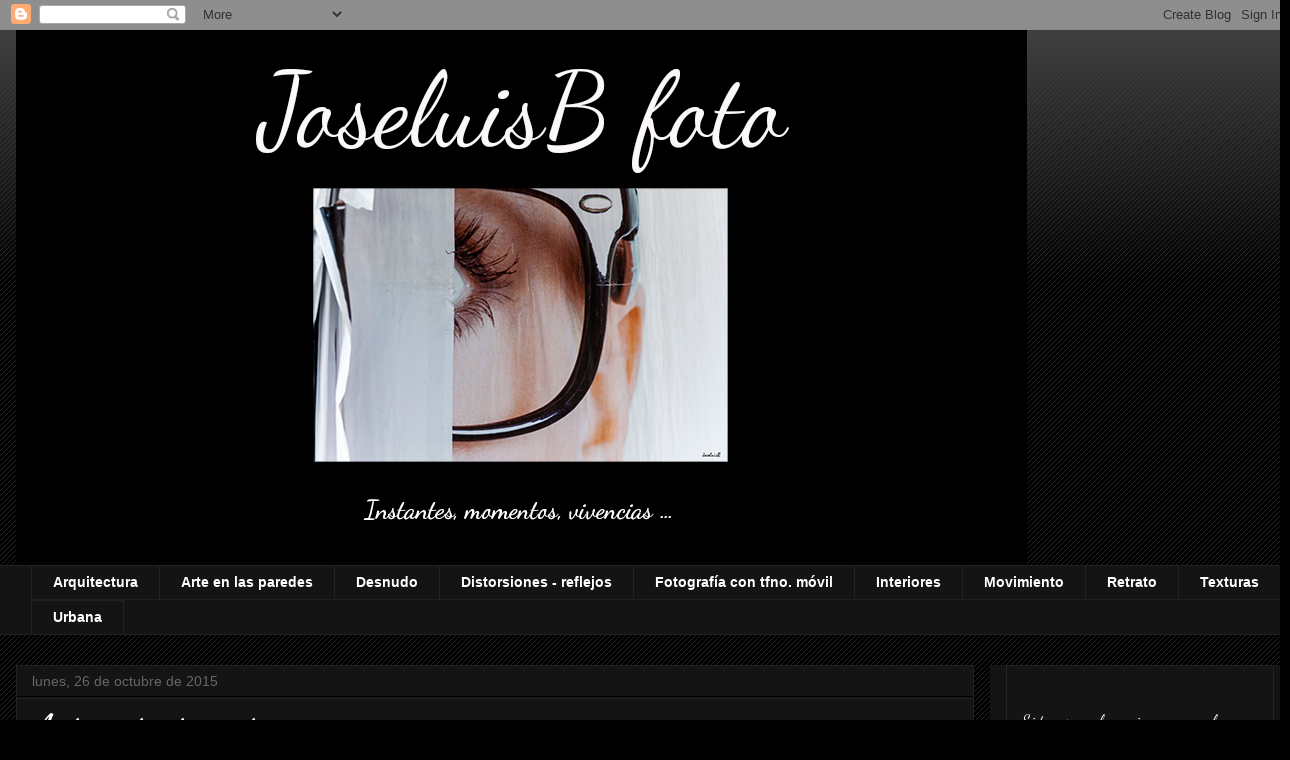

--- FILE ---
content_type: text/html; charset=UTF-8
request_url: https://joseluisbfoto.blogspot.com/2015/10/
body_size: 17404
content:
<!DOCTYPE html>
<html class='v2' dir='ltr' lang='es'>
<head>
<link href='https://www.blogger.com/static/v1/widgets/4128112664-css_bundle_v2.css' rel='stylesheet' type='text/css'/>
<meta content='width=1100' name='viewport'/>
<meta content='text/html; charset=UTF-8' http-equiv='Content-Type'/>
<meta content='blogger' name='generator'/>
<link href='https://joseluisbfoto.blogspot.com/favicon.ico' rel='icon' type='image/x-icon'/>
<link href='http://joseluisbfoto.blogspot.com/2015/10/' rel='canonical'/>
<link rel="alternate" type="application/atom+xml" title="                   JoseluisB foto - Atom" href="https://joseluisbfoto.blogspot.com/feeds/posts/default" />
<link rel="alternate" type="application/rss+xml" title="                   JoseluisB foto - RSS" href="https://joseluisbfoto.blogspot.com/feeds/posts/default?alt=rss" />
<link rel="service.post" type="application/atom+xml" title="                   JoseluisB foto - Atom" href="https://www.blogger.com/feeds/8285312641468140582/posts/default" />
<!--Can't find substitution for tag [blog.ieCssRetrofitLinks]-->
<meta content='http://joseluisbfoto.blogspot.com/2015/10/' property='og:url'/>
<meta content='                   JoseluisB foto' property='og:title'/>
<meta content='' property='og:description'/>
<title>                   JoseluisB foto: octubre 2015</title>
<style type='text/css'>@font-face{font-family:'Dancing Script';font-style:normal;font-weight:400;font-display:swap;src:url(//fonts.gstatic.com/s/dancingscript/v29/If2RXTr6YS-zF4S-kcSWSVi_szLviuEHiC4Wl-8.woff2)format('woff2');unicode-range:U+0102-0103,U+0110-0111,U+0128-0129,U+0168-0169,U+01A0-01A1,U+01AF-01B0,U+0300-0301,U+0303-0304,U+0308-0309,U+0323,U+0329,U+1EA0-1EF9,U+20AB;}@font-face{font-family:'Dancing Script';font-style:normal;font-weight:400;font-display:swap;src:url(//fonts.gstatic.com/s/dancingscript/v29/If2RXTr6YS-zF4S-kcSWSVi_szLuiuEHiC4Wl-8.woff2)format('woff2');unicode-range:U+0100-02BA,U+02BD-02C5,U+02C7-02CC,U+02CE-02D7,U+02DD-02FF,U+0304,U+0308,U+0329,U+1D00-1DBF,U+1E00-1E9F,U+1EF2-1EFF,U+2020,U+20A0-20AB,U+20AD-20C0,U+2113,U+2C60-2C7F,U+A720-A7FF;}@font-face{font-family:'Dancing Script';font-style:normal;font-weight:400;font-display:swap;src:url(//fonts.gstatic.com/s/dancingscript/v29/If2RXTr6YS-zF4S-kcSWSVi_szLgiuEHiC4W.woff2)format('woff2');unicode-range:U+0000-00FF,U+0131,U+0152-0153,U+02BB-02BC,U+02C6,U+02DA,U+02DC,U+0304,U+0308,U+0329,U+2000-206F,U+20AC,U+2122,U+2191,U+2193,U+2212,U+2215,U+FEFF,U+FFFD;}@font-face{font-family:'Dancing Script';font-style:normal;font-weight:700;font-display:swap;src:url(//fonts.gstatic.com/s/dancingscript/v29/If2RXTr6YS-zF4S-kcSWSVi_szLviuEHiC4Wl-8.woff2)format('woff2');unicode-range:U+0102-0103,U+0110-0111,U+0128-0129,U+0168-0169,U+01A0-01A1,U+01AF-01B0,U+0300-0301,U+0303-0304,U+0308-0309,U+0323,U+0329,U+1EA0-1EF9,U+20AB;}@font-face{font-family:'Dancing Script';font-style:normal;font-weight:700;font-display:swap;src:url(//fonts.gstatic.com/s/dancingscript/v29/If2RXTr6YS-zF4S-kcSWSVi_szLuiuEHiC4Wl-8.woff2)format('woff2');unicode-range:U+0100-02BA,U+02BD-02C5,U+02C7-02CC,U+02CE-02D7,U+02DD-02FF,U+0304,U+0308,U+0329,U+1D00-1DBF,U+1E00-1E9F,U+1EF2-1EFF,U+2020,U+20A0-20AB,U+20AD-20C0,U+2113,U+2C60-2C7F,U+A720-A7FF;}@font-face{font-family:'Dancing Script';font-style:normal;font-weight:700;font-display:swap;src:url(//fonts.gstatic.com/s/dancingscript/v29/If2RXTr6YS-zF4S-kcSWSVi_szLgiuEHiC4W.woff2)format('woff2');unicode-range:U+0000-00FF,U+0131,U+0152-0153,U+02BB-02BC,U+02C6,U+02DA,U+02DC,U+0304,U+0308,U+0329,U+2000-206F,U+20AC,U+2122,U+2191,U+2193,U+2212,U+2215,U+FEFF,U+FFFD;}</style>
<style id='page-skin-1' type='text/css'><!--
/*
-----------------------------------------------
Blogger Template Style
Name:     Awesome Inc.
Designer: Tina Chen
URL:      tinachen.org
----------------------------------------------- */
/* Content
----------------------------------------------- */
body {
font: normal normal 13px Arial, Tahoma, Helvetica, FreeSans, sans-serif;
color: #ffffff;
background: #000000 url(https://resources.blogblog.com/blogblog/data/1kt/awesomeinc/body_background_dark.png) repeat scroll top left;
}
html body .content-outer {
min-width: 0;
max-width: 100%;
width: 100%;
}
a:link {
text-decoration: none;
color: #888888;
}
a:visited {
text-decoration: none;
color: #444444;
}
a:hover {
text-decoration: underline;
color: #cccccc;
}
.body-fauxcolumn-outer .cap-top {
position: absolute;
z-index: 1;
height: 276px;
width: 100%;
background: transparent url(https://resources.blogblog.com/blogblog/data/1kt/awesomeinc/body_gradient_dark.png) repeat-x scroll top left;
_background-image: none;
}
/* Columns
----------------------------------------------- */
.content-inner {
padding: 0;
}
.header-inner .section {
margin: 0 16px;
}
.tabs-inner .section {
margin: 0 16px;
}
.main-inner {
padding-top: 30px;
}
.main-inner .column-center-inner,
.main-inner .column-left-inner,
.main-inner .column-right-inner {
padding: 0 5px;
}
*+html body .main-inner .column-center-inner {
margin-top: -30px;
}
#layout .main-inner .column-center-inner {
margin-top: 0;
}
/* Header
----------------------------------------------- */
.header-outer {
margin: 0 0 0 0;
background: transparent none repeat scroll 0 0;
}
.Header h1 {
font: normal bold 40px Arial, Tahoma, Helvetica, FreeSans, sans-serif;
color: #ffffff;
text-shadow: 0 0 -1px #000000;
}
.Header h1 a {
color: #ffffff;
}
.Header .description {
font: normal normal 14px Arial, Tahoma, Helvetica, FreeSans, sans-serif;
color: #ffffff;
}
.header-inner .Header .titlewrapper,
.header-inner .Header .descriptionwrapper {
padding-left: 0;
padding-right: 0;
margin-bottom: 0;
}
.header-inner .Header .titlewrapper {
padding-top: 22px;
}
/* Tabs
----------------------------------------------- */
.tabs-outer {
overflow: hidden;
position: relative;
background: #141414 none repeat scroll 0 0;
}
#layout .tabs-outer {
overflow: visible;
}
.tabs-cap-top, .tabs-cap-bottom {
position: absolute;
width: 100%;
border-top: 1px solid #222222;
}
.tabs-cap-bottom {
bottom: 0;
}
.tabs-inner .widget li a {
display: inline-block;
margin: 0;
padding: .6em 1.5em;
font: normal bold 14px Arial, Tahoma, Helvetica, FreeSans, sans-serif;
color: #ffffff;
border-top: 1px solid #222222;
border-bottom: 1px solid #222222;
border-left: 1px solid #222222;
height: 16px;
line-height: 16px;
}
.tabs-inner .widget li:last-child a {
border-right: 1px solid #222222;
}
.tabs-inner .widget li.selected a, .tabs-inner .widget li a:hover {
background: #444444 none repeat-x scroll 0 -100px;
color: #ffffff;
}
/* Headings
----------------------------------------------- */
h2 {
font: normal bold 16px Georgia, Utopia, 'Palatino Linotype', Palatino, serif;
color: #ffffff;
}
/* Widgets
----------------------------------------------- */
.main-inner .section {
margin: 0 27px;
padding: 0;
}
.main-inner .column-left-outer,
.main-inner .column-right-outer {
margin-top: 0;
}
#layout .main-inner .column-left-outer,
#layout .main-inner .column-right-outer {
margin-top: 0;
}
.main-inner .column-left-inner,
.main-inner .column-right-inner {
background: #141414 none repeat 0 0;
-moz-box-shadow: 0 0 0 rgba(0, 0, 0, .2);
-webkit-box-shadow: 0 0 0 rgba(0, 0, 0, .2);
-goog-ms-box-shadow: 0 0 0 rgba(0, 0, 0, .2);
box-shadow: 0 0 0 rgba(0, 0, 0, .2);
-moz-border-radius: 0;
-webkit-border-radius: 0;
-goog-ms-border-radius: 0;
border-radius: 0;
}
#layout .main-inner .column-left-inner,
#layout .main-inner .column-right-inner {
margin-top: 0;
}
.sidebar .widget {
font: normal normal 16px Dancing Script;
color: #ffffff;
}
.sidebar .widget a:link {
color: #ffffff;
}
.sidebar .widget a:visited {
color: #cccccc;
}
.sidebar .widget a:hover {
color: #ffffff;
}
.sidebar .widget h2 {
text-shadow: 0 0 -1px #000000;
}
.main-inner .widget {
background-color: #141414;
border: 1px solid #222222;
padding: 0 15px 15px;
margin: 20px -16px;
-moz-box-shadow: 0 0 0 rgba(0, 0, 0, .2);
-webkit-box-shadow: 0 0 0 rgba(0, 0, 0, .2);
-goog-ms-box-shadow: 0 0 0 rgba(0, 0, 0, .2);
box-shadow: 0 0 0 rgba(0, 0, 0, .2);
-moz-border-radius: 0;
-webkit-border-radius: 0;
-goog-ms-border-radius: 0;
border-radius: 0;
}
.main-inner .widget h2 {
margin: 0 -15px;
padding: .6em 15px .5em;
border-bottom: 1px solid #000000;
}
.footer-inner .widget h2 {
padding: 0 0 .4em;
border-bottom: 1px solid #000000;
}
.main-inner .widget h2 + div, .footer-inner .widget h2 + div {
border-top: 1px solid #222222;
padding-top: 8px;
}
.main-inner .widget .widget-content {
margin: 0 -15px;
padding: 7px 15px 0;
}
.main-inner .widget ul, .main-inner .widget #ArchiveList ul.flat {
margin: -8px -15px 0;
padding: 0;
list-style: none;
}
.main-inner .widget #ArchiveList {
margin: -8px 0 0;
}
.main-inner .widget ul li, .main-inner .widget #ArchiveList ul.flat li {
padding: .5em 15px;
text-indent: 0;
color: #ffffff;
border-top: 1px solid #222222;
border-bottom: 1px solid #000000;
}
.main-inner .widget #ArchiveList ul li {
padding-top: .25em;
padding-bottom: .25em;
}
.main-inner .widget ul li:first-child, .main-inner .widget #ArchiveList ul.flat li:first-child {
border-top: none;
}
.main-inner .widget ul li:last-child, .main-inner .widget #ArchiveList ul.flat li:last-child {
border-bottom: none;
}
.post-body {
position: relative;
}
.main-inner .widget .post-body ul {
padding: 0 2.5em;
margin: .5em 0;
list-style: disc;
}
.main-inner .widget .post-body ul li {
padding: 0.25em 0;
margin-bottom: .25em;
color: #ffffff;
border: none;
}
.footer-inner .widget ul {
padding: 0;
list-style: none;
}
.widget .zippy {
color: #ffffff;
}
/* Posts
----------------------------------------------- */
body .main-inner .Blog {
padding: 0;
margin-bottom: 1em;
background-color: transparent;
border: none;
-moz-box-shadow: 0 0 0 rgba(0, 0, 0, 0);
-webkit-box-shadow: 0 0 0 rgba(0, 0, 0, 0);
-goog-ms-box-shadow: 0 0 0 rgba(0, 0, 0, 0);
box-shadow: 0 0 0 rgba(0, 0, 0, 0);
}
.main-inner .section:last-child .Blog:last-child {
padding: 0;
margin-bottom: 1em;
}
.main-inner .widget h2.date-header {
margin: 0 -15px 1px;
padding: 0 0 0 0;
font: normal normal 14px Arial, Tahoma, Helvetica, FreeSans, sans-serif;
color: #666666;
background: transparent none no-repeat scroll top left;
border-top: 0 solid #222222;
border-bottom: 1px solid #000000;
-moz-border-radius-topleft: 0;
-moz-border-radius-topright: 0;
-webkit-border-top-left-radius: 0;
-webkit-border-top-right-radius: 0;
border-top-left-radius: 0;
border-top-right-radius: 0;
position: static;
bottom: 100%;
right: 15px;
text-shadow: 0 0 -1px #000000;
}
.main-inner .widget h2.date-header span {
font: normal normal 14px Arial, Tahoma, Helvetica, FreeSans, sans-serif;
display: block;
padding: .5em 15px;
border-left: 0 solid #222222;
border-right: 0 solid #222222;
}
.date-outer {
position: relative;
margin: 30px 0 20px;
padding: 0 15px;
background-color: #141414;
border: 1px solid #222222;
-moz-box-shadow: 0 0 0 rgba(0, 0, 0, .2);
-webkit-box-shadow: 0 0 0 rgba(0, 0, 0, .2);
-goog-ms-box-shadow: 0 0 0 rgba(0, 0, 0, .2);
box-shadow: 0 0 0 rgba(0, 0, 0, .2);
-moz-border-radius: 0;
-webkit-border-radius: 0;
-goog-ms-border-radius: 0;
border-radius: 0;
}
.date-outer:first-child {
margin-top: 0;
}
.date-outer:last-child {
margin-bottom: 20px;
-moz-border-radius-bottomleft: 0;
-moz-border-radius-bottomright: 0;
-webkit-border-bottom-left-radius: 0;
-webkit-border-bottom-right-radius: 0;
-goog-ms-border-bottom-left-radius: 0;
-goog-ms-border-bottom-right-radius: 0;
border-bottom-left-radius: 0;
border-bottom-right-radius: 0;
}
.date-posts {
margin: 0 -15px;
padding: 0 15px;
clear: both;
}
.post-outer, .inline-ad {
border-top: 1px solid #222222;
margin: 0 -15px;
padding: 15px 15px;
}
.post-outer {
padding-bottom: 10px;
}
.post-outer:first-child {
padding-top: 0;
border-top: none;
}
.post-outer:last-child, .inline-ad:last-child {
border-bottom: none;
}
.post-body {
position: relative;
}
.post-body img {
padding: 8px;
background: #222222;
border: 1px solid transparent;
-moz-box-shadow: 0 0 0 rgba(0, 0, 0, .2);
-webkit-box-shadow: 0 0 0 rgba(0, 0, 0, .2);
box-shadow: 0 0 0 rgba(0, 0, 0, .2);
-moz-border-radius: 0;
-webkit-border-radius: 0;
border-radius: 0;
}
h3.post-title, h4 {
font: normal bold 36px Dancing Script;
color: #ffffff;
}
h3.post-title a {
font: normal bold 36px Dancing Script;
color: #ffffff;
}
h3.post-title a:hover {
color: #cccccc;
text-decoration: underline;
}
.post-header {
margin: 0 0 1em;
}
.post-body {
line-height: 1.4;
}
.post-outer h2 {
color: #ffffff;
}
.post-footer {
margin: 1.5em 0 0;
}
#blog-pager {
padding: 15px;
font-size: 120%;
background-color: #141414;
border: 1px solid #222222;
-moz-box-shadow: 0 0 0 rgba(0, 0, 0, .2);
-webkit-box-shadow: 0 0 0 rgba(0, 0, 0, .2);
-goog-ms-box-shadow: 0 0 0 rgba(0, 0, 0, .2);
box-shadow: 0 0 0 rgba(0, 0, 0, .2);
-moz-border-radius: 0;
-webkit-border-radius: 0;
-goog-ms-border-radius: 0;
border-radius: 0;
-moz-border-radius-topleft: 0;
-moz-border-radius-topright: 0;
-webkit-border-top-left-radius: 0;
-webkit-border-top-right-radius: 0;
-goog-ms-border-top-left-radius: 0;
-goog-ms-border-top-right-radius: 0;
border-top-left-radius: 0;
border-top-right-radius-topright: 0;
margin-top: 1em;
}
.blog-feeds, .post-feeds {
margin: 1em 0;
text-align: center;
color: #ffffff;
}
.blog-feeds a, .post-feeds a {
color: #888888;
}
.blog-feeds a:visited, .post-feeds a:visited {
color: #444444;
}
.blog-feeds a:hover, .post-feeds a:hover {
color: #cccccc;
}
.post-outer .comments {
margin-top: 2em;
}
/* Comments
----------------------------------------------- */
.comments .comments-content .icon.blog-author {
background-repeat: no-repeat;
background-image: url([data-uri]);
}
.comments .comments-content .loadmore a {
border-top: 1px solid #222222;
border-bottom: 1px solid #222222;
}
.comments .continue {
border-top: 2px solid #222222;
}
/* Footer
----------------------------------------------- */
.footer-outer {
margin: -0 0 -1px;
padding: 0 0 0;
color: #ffffff;
overflow: hidden;
}
.footer-fauxborder-left {
border-top: 1px solid #222222;
background: #141414 none repeat scroll 0 0;
-moz-box-shadow: 0 0 0 rgba(0, 0, 0, .2);
-webkit-box-shadow: 0 0 0 rgba(0, 0, 0, .2);
-goog-ms-box-shadow: 0 0 0 rgba(0, 0, 0, .2);
box-shadow: 0 0 0 rgba(0, 0, 0, .2);
margin: 0 -0;
}
/* Mobile
----------------------------------------------- */
body.mobile {
background-size: auto;
}
.mobile .body-fauxcolumn-outer {
background: transparent none repeat scroll top left;
}
*+html body.mobile .main-inner .column-center-inner {
margin-top: 0;
}
.mobile .main-inner .widget {
padding: 0 0 15px;
}
.mobile .main-inner .widget h2 + div,
.mobile .footer-inner .widget h2 + div {
border-top: none;
padding-top: 0;
}
.mobile .footer-inner .widget h2 {
padding: 0.5em 0;
border-bottom: none;
}
.mobile .main-inner .widget .widget-content {
margin: 0;
padding: 7px 0 0;
}
.mobile .main-inner .widget ul,
.mobile .main-inner .widget #ArchiveList ul.flat {
margin: 0 -15px 0;
}
.mobile .main-inner .widget h2.date-header {
right: 0;
}
.mobile .date-header span {
padding: 0.4em 0;
}
.mobile .date-outer:first-child {
margin-bottom: 0;
border: 1px solid #222222;
-moz-border-radius-topleft: 0;
-moz-border-radius-topright: 0;
-webkit-border-top-left-radius: 0;
-webkit-border-top-right-radius: 0;
-goog-ms-border-top-left-radius: 0;
-goog-ms-border-top-right-radius: 0;
border-top-left-radius: 0;
border-top-right-radius: 0;
}
.mobile .date-outer {
border-color: #222222;
border-width: 0 1px 1px;
}
.mobile .date-outer:last-child {
margin-bottom: 0;
}
.mobile .main-inner {
padding: 0;
}
.mobile .header-inner .section {
margin: 0;
}
.mobile .post-outer, .mobile .inline-ad {
padding: 5px 0;
}
.mobile .tabs-inner .section {
margin: 0 10px;
}
.mobile .main-inner .widget h2 {
margin: 0;
padding: 0;
}
.mobile .main-inner .widget h2.date-header span {
padding: 0;
}
.mobile .main-inner .widget .widget-content {
margin: 0;
padding: 7px 0 0;
}
.mobile #blog-pager {
border: 1px solid transparent;
background: #141414 none repeat scroll 0 0;
}
.mobile .main-inner .column-left-inner,
.mobile .main-inner .column-right-inner {
background: #141414 none repeat 0 0;
-moz-box-shadow: none;
-webkit-box-shadow: none;
-goog-ms-box-shadow: none;
box-shadow: none;
}
.mobile .date-posts {
margin: 0;
padding: 0;
}
.mobile .footer-fauxborder-left {
margin: 0;
border-top: inherit;
}
.mobile .main-inner .section:last-child .Blog:last-child {
margin-bottom: 0;
}
.mobile-index-contents {
color: #ffffff;
}
.mobile .mobile-link-button {
background: #888888 none repeat scroll 0 0;
}
.mobile-link-button a:link, .mobile-link-button a:visited {
color: #ffffff;
}
.mobile .tabs-inner .PageList .widget-content {
background: transparent;
border-top: 1px solid;
border-color: #222222;
color: #ffffff;
}
.mobile .tabs-inner .PageList .widget-content .pagelist-arrow {
border-left: 1px solid #222222;
}

--></style>
<style id='template-skin-1' type='text/css'><!--
body {
min-width: 1290px;
}
.content-outer, .content-fauxcolumn-outer, .region-inner {
min-width: 1290px;
max-width: 1290px;
_width: 1290px;
}
.main-inner .columns {
padding-left: 0;
padding-right: 300px;
}
.main-inner .fauxcolumn-center-outer {
left: 0;
right: 300px;
/* IE6 does not respect left and right together */
_width: expression(this.parentNode.offsetWidth -
parseInt("0") -
parseInt("300px") + 'px');
}
.main-inner .fauxcolumn-left-outer {
width: 0;
}
.main-inner .fauxcolumn-right-outer {
width: 300px;
}
.main-inner .column-left-outer {
width: 0;
right: 100%;
margin-left: -0;
}
.main-inner .column-right-outer {
width: 300px;
margin-right: -300px;
}
#layout {
min-width: 0;
}
#layout .content-outer {
min-width: 0;
width: 800px;
}
#layout .region-inner {
min-width: 0;
width: auto;
}
body#layout div.add_widget {
padding: 8px;
}
body#layout div.add_widget a {
margin-left: 32px;
}
--></style>
<link href='https://www.blogger.com/dyn-css/authorization.css?targetBlogID=8285312641468140582&amp;zx=fdecde14-3b0b-4040-8a2f-48a1e3bebddb' media='none' onload='if(media!=&#39;all&#39;)media=&#39;all&#39;' rel='stylesheet'/><noscript><link href='https://www.blogger.com/dyn-css/authorization.css?targetBlogID=8285312641468140582&amp;zx=fdecde14-3b0b-4040-8a2f-48a1e3bebddb' rel='stylesheet'/></noscript>
<meta name='google-adsense-platform-account' content='ca-host-pub-1556223355139109'/>
<meta name='google-adsense-platform-domain' content='blogspot.com'/>

</head>
<body class='loading variant-dark'>
<div class='navbar section' id='navbar' name='Barra de navegación'><div class='widget Navbar' data-version='1' id='Navbar1'><script type="text/javascript">
    function setAttributeOnload(object, attribute, val) {
      if(window.addEventListener) {
        window.addEventListener('load',
          function(){ object[attribute] = val; }, false);
      } else {
        window.attachEvent('onload', function(){ object[attribute] = val; });
      }
    }
  </script>
<div id="navbar-iframe-container"></div>
<script type="text/javascript" src="https://apis.google.com/js/platform.js"></script>
<script type="text/javascript">
      gapi.load("gapi.iframes:gapi.iframes.style.bubble", function() {
        if (gapi.iframes && gapi.iframes.getContext) {
          gapi.iframes.getContext().openChild({
              url: 'https://www.blogger.com/navbar/8285312641468140582?origin\x3dhttps://joseluisbfoto.blogspot.com',
              where: document.getElementById("navbar-iframe-container"),
              id: "navbar-iframe"
          });
        }
      });
    </script><script type="text/javascript">
(function() {
var script = document.createElement('script');
script.type = 'text/javascript';
script.src = '//pagead2.googlesyndication.com/pagead/js/google_top_exp.js';
var head = document.getElementsByTagName('head')[0];
if (head) {
head.appendChild(script);
}})();
</script>
</div></div>
<div class='body-fauxcolumns'>
<div class='fauxcolumn-outer body-fauxcolumn-outer'>
<div class='cap-top'>
<div class='cap-left'></div>
<div class='cap-right'></div>
</div>
<div class='fauxborder-left'>
<div class='fauxborder-right'></div>
<div class='fauxcolumn-inner'>
</div>
</div>
<div class='cap-bottom'>
<div class='cap-left'></div>
<div class='cap-right'></div>
</div>
</div>
</div>
<div class='content'>
<div class='content-fauxcolumns'>
<div class='fauxcolumn-outer content-fauxcolumn-outer'>
<div class='cap-top'>
<div class='cap-left'></div>
<div class='cap-right'></div>
</div>
<div class='fauxborder-left'>
<div class='fauxborder-right'></div>
<div class='fauxcolumn-inner'>
</div>
</div>
<div class='cap-bottom'>
<div class='cap-left'></div>
<div class='cap-right'></div>
</div>
</div>
</div>
<div class='content-outer'>
<div class='content-cap-top cap-top'>
<div class='cap-left'></div>
<div class='cap-right'></div>
</div>
<div class='fauxborder-left content-fauxborder-left'>
<div class='fauxborder-right content-fauxborder-right'></div>
<div class='content-inner'>
<header>
<div class='header-outer'>
<div class='header-cap-top cap-top'>
<div class='cap-left'></div>
<div class='cap-right'></div>
</div>
<div class='fauxborder-left header-fauxborder-left'>
<div class='fauxborder-right header-fauxborder-right'></div>
<div class='region-inner header-inner'>
<div class='header section' id='header' name='Cabecera'><div class='widget Header' data-version='1' id='Header1'>
<div id='header-inner'>
<a href='https://joseluisbfoto.blogspot.com/' style='display: block'>
<img alt='                   JoseluisB foto' height='535px; ' id='Header1_headerimg' src='https://blogger.googleusercontent.com/img/b/R29vZ2xl/AVvXsEgNEm9s3FDVbNKuajIk7NkbN4_PaMky8nRm24cqXKYJDIlqHeHUCkHXSZJ3aNdOb00CDJoAGQ0wUsCMbtePUXfNtvu8fQN-gUlcNeEKC5OqpyNctUupv6jMkk12nz00tqV7bovdUvCnLzo/s1600/Cabecera-%2528cuatris%2529.jpg' style='display: block' width='1011px; '/>
</a>
</div>
</div></div>
</div>
</div>
<div class='header-cap-bottom cap-bottom'>
<div class='cap-left'></div>
<div class='cap-right'></div>
</div>
</div>
</header>
<div class='tabs-outer'>
<div class='tabs-cap-top cap-top'>
<div class='cap-left'></div>
<div class='cap-right'></div>
</div>
<div class='fauxborder-left tabs-fauxborder-left'>
<div class='fauxborder-right tabs-fauxborder-right'></div>
<div class='region-inner tabs-inner'>
<div class='tabs section' id='crosscol' name='Multicolumnas'><div class='widget Label' data-version='1' id='Label2'>
<h2>Etiquetas</h2>
<div class='widget-content list-label-widget-content'>
<ul>
<li>
<a dir='ltr' href='https://joseluisbfoto.blogspot.com/search/label/Arquitectura'>Arquitectura</a>
</li>
<li>
<a dir='ltr' href='https://joseluisbfoto.blogspot.com/search/label/Arte%20en%20las%20paredes'>Arte en las paredes</a>
</li>
<li>
<a dir='ltr' href='https://joseluisbfoto.blogspot.com/search/label/Desnudo'>Desnudo</a>
</li>
<li>
<a dir='ltr' href='https://joseluisbfoto.blogspot.com/search/label/Distorsiones%20-%20reflejos'>Distorsiones - reflejos</a>
</li>
<li>
<a dir='ltr' href='https://joseluisbfoto.blogspot.com/search/label/Fotograf%C3%ADa%20con%20tfno.%20m%C3%B3vil'>Fotografía con tfno. móvil</a>
</li>
<li>
<a dir='ltr' href='https://joseluisbfoto.blogspot.com/search/label/Interiores'>Interiores</a>
</li>
<li>
<a dir='ltr' href='https://joseluisbfoto.blogspot.com/search/label/Movimiento'>Movimiento</a>
</li>
<li>
<a dir='ltr' href='https://joseluisbfoto.blogspot.com/search/label/Retrato'>Retrato</a>
</li>
<li>
<a dir='ltr' href='https://joseluisbfoto.blogspot.com/search/label/Texturas'>Texturas</a>
</li>
<li>
<a dir='ltr' href='https://joseluisbfoto.blogspot.com/search/label/Urbana'>Urbana</a>
</li>
</ul>
<div class='clear'></div>
</div>
</div></div>
<div class='tabs no-items section' id='crosscol-overflow' name='Cross-Column 2'></div>
</div>
</div>
<div class='tabs-cap-bottom cap-bottom'>
<div class='cap-left'></div>
<div class='cap-right'></div>
</div>
</div>
<div class='main-outer'>
<div class='main-cap-top cap-top'>
<div class='cap-left'></div>
<div class='cap-right'></div>
</div>
<div class='fauxborder-left main-fauxborder-left'>
<div class='fauxborder-right main-fauxborder-right'></div>
<div class='region-inner main-inner'>
<div class='columns fauxcolumns'>
<div class='fauxcolumn-outer fauxcolumn-center-outer'>
<div class='cap-top'>
<div class='cap-left'></div>
<div class='cap-right'></div>
</div>
<div class='fauxborder-left'>
<div class='fauxborder-right'></div>
<div class='fauxcolumn-inner'>
</div>
</div>
<div class='cap-bottom'>
<div class='cap-left'></div>
<div class='cap-right'></div>
</div>
</div>
<div class='fauxcolumn-outer fauxcolumn-left-outer'>
<div class='cap-top'>
<div class='cap-left'></div>
<div class='cap-right'></div>
</div>
<div class='fauxborder-left'>
<div class='fauxborder-right'></div>
<div class='fauxcolumn-inner'>
</div>
</div>
<div class='cap-bottom'>
<div class='cap-left'></div>
<div class='cap-right'></div>
</div>
</div>
<div class='fauxcolumn-outer fauxcolumn-right-outer'>
<div class='cap-top'>
<div class='cap-left'></div>
<div class='cap-right'></div>
</div>
<div class='fauxborder-left'>
<div class='fauxborder-right'></div>
<div class='fauxcolumn-inner'>
</div>
</div>
<div class='cap-bottom'>
<div class='cap-left'></div>
<div class='cap-right'></div>
</div>
</div>
<!-- corrects IE6 width calculation -->
<div class='columns-inner'>
<div class='column-center-outer'>
<div class='column-center-inner'>
<div class='main section' id='main' name='Principal'><div class='widget Blog' data-version='1' id='Blog1'>
<div class='blog-posts hfeed'>

          <div class="date-outer">
        
<h2 class='date-header'><span>lunes, 26 de octubre de 2015</span></h2>

          <div class="date-posts">
        
<div class='post-outer'>
<div class='post hentry uncustomized-post-template' itemprop='blogPost' itemscope='itemscope' itemtype='http://schema.org/BlogPosting'>
<meta content='https://blogger.googleusercontent.com/img/b/R29vZ2xl/AVvXsEgQKin0y_g_fyFKbCfPxgAUCbsJGnrh729ZhkEIb87M99Mxzv5QXX5FS3qMLWzQhOpL_RF8hdg3i6nHAighXSwL1k2AKcBz22HJ8jEngLpj_IoKITKijmAyN9WPQINqkaI3K2h3BreREjg/s640/_DSC4836_web.jpg' itemprop='image_url'/>
<meta content='8285312641468140582' itemprop='blogId'/>
<meta content='6080000821277711115' itemprop='postId'/>
<a name='6080000821277711115'></a>
<h3 class='post-title entry-title' itemprop='name'>
<a href='https://joseluisbfoto.blogspot.com/2015/10/autorretrato-y-otras-cosas.html'>Autorretrato y otras cosas</a>
</h3>
<div class='post-header'>
<div class='post-header-line-1'></div>
</div>
<div class='post-body entry-content' id='post-body-6080000821277711115' itemprop='description articleBody'>
<br />
<div style="text-align: center;">
<i>Pincha sobre la imagen para verla más grande</i></div>
<div style="text-align: center;">
<i><br /></i></div>
<div class="separator" style="clear: both; text-align: center;">
<a href="https://blogger.googleusercontent.com/img/b/R29vZ2xl/AVvXsEgQKin0y_g_fyFKbCfPxgAUCbsJGnrh729ZhkEIb87M99Mxzv5QXX5FS3qMLWzQhOpL_RF8hdg3i6nHAighXSwL1k2AKcBz22HJ8jEngLpj_IoKITKijmAyN9WPQINqkaI3K2h3BreREjg/s1600/_DSC4836_web.jpg" imageanchor="1" style="margin-left: 1em; margin-right: 1em;"><img border="0" height="426" src="https://blogger.googleusercontent.com/img/b/R29vZ2xl/AVvXsEgQKin0y_g_fyFKbCfPxgAUCbsJGnrh729ZhkEIb87M99Mxzv5QXX5FS3qMLWzQhOpL_RF8hdg3i6nHAighXSwL1k2AKcBz22HJ8jEngLpj_IoKITKijmAyN9WPQINqkaI3K2h3BreREjg/s640/_DSC4836_web.jpg" width="640" /></a></div>
<div style="text-align: center;">
<i><br /></i></div>
<div style='clear: both;'></div>
</div>
<div class='post-footer'>
<div class='post-footer-line post-footer-line-1'>
<span class='post-author vcard'>
Publicado por
<span class='fn' itemprop='author' itemscope='itemscope' itemtype='http://schema.org/Person'>
<meta content='https://www.blogger.com/profile/13757463255988748122' itemprop='url'/>
<a class='g-profile' href='https://www.blogger.com/profile/13757463255988748122' rel='author' title='author profile'>
<span itemprop='name'>JoseluisB</span>
</a>
</span>
</span>
<span class='post-timestamp'>
en
<meta content='http://joseluisbfoto.blogspot.com/2015/10/autorretrato-y-otras-cosas.html' itemprop='url'/>
<a class='timestamp-link' href='https://joseluisbfoto.blogspot.com/2015/10/autorretrato-y-otras-cosas.html' rel='bookmark' title='permanent link'><abbr class='published' itemprop='datePublished' title='2015-10-26T18:34:00+01:00'>18:34</abbr></a>
</span>
<span class='post-comment-link'>
<a class='comment-link' href='https://joseluisbfoto.blogspot.com/2015/10/autorretrato-y-otras-cosas.html#comment-form' onclick=''>
4 comentarios:
  </a>
</span>
<span class='post-icons'>
<span class='item-control blog-admin pid-547182005'>
<a href='https://www.blogger.com/post-edit.g?blogID=8285312641468140582&postID=6080000821277711115&from=pencil' title='Editar entrada'>
<img alt='' class='icon-action' height='18' src='https://resources.blogblog.com/img/icon18_edit_allbkg.gif' width='18'/>
</a>
</span>
</span>
<div class='post-share-buttons goog-inline-block'>
<a class='goog-inline-block share-button sb-email' href='https://www.blogger.com/share-post.g?blogID=8285312641468140582&postID=6080000821277711115&target=email' target='_blank' title='Enviar por correo electrónico'><span class='share-button-link-text'>Enviar por correo electrónico</span></a><a class='goog-inline-block share-button sb-blog' href='https://www.blogger.com/share-post.g?blogID=8285312641468140582&postID=6080000821277711115&target=blog' onclick='window.open(this.href, "_blank", "height=270,width=475"); return false;' target='_blank' title='Escribe un blog'><span class='share-button-link-text'>Escribe un blog</span></a><a class='goog-inline-block share-button sb-twitter' href='https://www.blogger.com/share-post.g?blogID=8285312641468140582&postID=6080000821277711115&target=twitter' target='_blank' title='Compartir en X'><span class='share-button-link-text'>Compartir en X</span></a><a class='goog-inline-block share-button sb-facebook' href='https://www.blogger.com/share-post.g?blogID=8285312641468140582&postID=6080000821277711115&target=facebook' onclick='window.open(this.href, "_blank", "height=430,width=640"); return false;' target='_blank' title='Compartir con Facebook'><span class='share-button-link-text'>Compartir con Facebook</span></a><a class='goog-inline-block share-button sb-pinterest' href='https://www.blogger.com/share-post.g?blogID=8285312641468140582&postID=6080000821277711115&target=pinterest' target='_blank' title='Compartir en Pinterest'><span class='share-button-link-text'>Compartir en Pinterest</span></a>
</div>
</div>
<div class='post-footer-line post-footer-line-2'>
<span class='post-labels'>
Etiquetas:
<a href='https://joseluisbfoto.blogspot.com/search/label/Distorsiones%20-%20reflejos' rel='tag'>Distorsiones - reflejos</a>
</span>
</div>
<div class='post-footer-line post-footer-line-3'>
<span class='post-location'>
</span>
</div>
</div>
</div>
</div>

          </div></div>
        

          <div class="date-outer">
        
<h2 class='date-header'><span>domingo, 18 de octubre de 2015</span></h2>

          <div class="date-posts">
        
<div class='post-outer'>
<div class='post hentry uncustomized-post-template' itemprop='blogPost' itemscope='itemscope' itemtype='http://schema.org/BlogPosting'>
<meta content='https://blogger.googleusercontent.com/img/b/R29vZ2xl/AVvXsEjLKbHvY4QE-ITD8-cky8d6jhUhmDotVqAID7ccFp7VwSuEojqIkCSo_96Pln-mxvnE_ac6L4ffazoWCbouvCVPf3f2Xy_vnrEHxJ-Ir8i6Ge7HHY1Dg2ysoyAhmKjnBIQEf0X6esk3Rkc/s640/_DSC0786_web.jpg' itemprop='image_url'/>
<meta content='8285312641468140582' itemprop='blogId'/>
<meta content='904481868714861953' itemprop='postId'/>
<a name='904481868714861953'></a>
<h3 class='post-title entry-title' itemprop='name'>
<a href='https://joseluisbfoto.blogspot.com/2015/10/personalidad-robada.html'>Personalidad robada</a>
</h3>
<div class='post-header'>
<div class='post-header-line-1'></div>
</div>
<div class='post-body entry-content' id='post-body-904481868714861953' itemprop='description articleBody'>
<div style="text-align: center;">
<br /></div>
<div style="text-align: center;">
<i>Click sobre la imagen para verla más grande</i></div>
<div style="text-align: center;">
<span style="background-color: white;"><br /></span></div>
<div class="separator" style="clear: both; text-align: center;">
<a href="https://blogger.googleusercontent.com/img/b/R29vZ2xl/AVvXsEjLKbHvY4QE-ITD8-cky8d6jhUhmDotVqAID7ccFp7VwSuEojqIkCSo_96Pln-mxvnE_ac6L4ffazoWCbouvCVPf3f2Xy_vnrEHxJ-Ir8i6Ge7HHY1Dg2ysoyAhmKjnBIQEf0X6esk3Rkc/s1600/_DSC0786_web.jpg" imageanchor="1" style="margin-left: 1em; margin-right: 1em;"><img border="0" height="482" src="https://blogger.googleusercontent.com/img/b/R29vZ2xl/AVvXsEjLKbHvY4QE-ITD8-cky8d6jhUhmDotVqAID7ccFp7VwSuEojqIkCSo_96Pln-mxvnE_ac6L4ffazoWCbouvCVPf3f2Xy_vnrEHxJ-Ir8i6Ge7HHY1Dg2ysoyAhmKjnBIQEf0X6esk3Rkc/s640/_DSC0786_web.jpg" width="640" /></a></div>
<div style="text-align: center;">
<span style="background-color: white;"><br /></span></div>
<div style="text-align: justify;">
Ellos me visten, me colocan en una postura, deciden sobre el lugar que ocuparé ... En el fondo, soy como algunos de vosotros: me han robado la personalidad.</div>
<div style='clear: both;'></div>
</div>
<div class='post-footer'>
<div class='post-footer-line post-footer-line-1'>
<span class='post-author vcard'>
Publicado por
<span class='fn' itemprop='author' itemscope='itemscope' itemtype='http://schema.org/Person'>
<meta content='https://www.blogger.com/profile/13757463255988748122' itemprop='url'/>
<a class='g-profile' href='https://www.blogger.com/profile/13757463255988748122' rel='author' title='author profile'>
<span itemprop='name'>JoseluisB</span>
</a>
</span>
</span>
<span class='post-timestamp'>
en
<meta content='http://joseluisbfoto.blogspot.com/2015/10/personalidad-robada.html' itemprop='url'/>
<a class='timestamp-link' href='https://joseluisbfoto.blogspot.com/2015/10/personalidad-robada.html' rel='bookmark' title='permanent link'><abbr class='published' itemprop='datePublished' title='2015-10-18T10:03:00+02:00'>10:03</abbr></a>
</span>
<span class='post-comment-link'>
<a class='comment-link' href='https://joseluisbfoto.blogspot.com/2015/10/personalidad-robada.html#comment-form' onclick=''>
4 comentarios:
  </a>
</span>
<span class='post-icons'>
<span class='item-control blog-admin pid-547182005'>
<a href='https://www.blogger.com/post-edit.g?blogID=8285312641468140582&postID=904481868714861953&from=pencil' title='Editar entrada'>
<img alt='' class='icon-action' height='18' src='https://resources.blogblog.com/img/icon18_edit_allbkg.gif' width='18'/>
</a>
</span>
</span>
<div class='post-share-buttons goog-inline-block'>
<a class='goog-inline-block share-button sb-email' href='https://www.blogger.com/share-post.g?blogID=8285312641468140582&postID=904481868714861953&target=email' target='_blank' title='Enviar por correo electrónico'><span class='share-button-link-text'>Enviar por correo electrónico</span></a><a class='goog-inline-block share-button sb-blog' href='https://www.blogger.com/share-post.g?blogID=8285312641468140582&postID=904481868714861953&target=blog' onclick='window.open(this.href, "_blank", "height=270,width=475"); return false;' target='_blank' title='Escribe un blog'><span class='share-button-link-text'>Escribe un blog</span></a><a class='goog-inline-block share-button sb-twitter' href='https://www.blogger.com/share-post.g?blogID=8285312641468140582&postID=904481868714861953&target=twitter' target='_blank' title='Compartir en X'><span class='share-button-link-text'>Compartir en X</span></a><a class='goog-inline-block share-button sb-facebook' href='https://www.blogger.com/share-post.g?blogID=8285312641468140582&postID=904481868714861953&target=facebook' onclick='window.open(this.href, "_blank", "height=430,width=640"); return false;' target='_blank' title='Compartir con Facebook'><span class='share-button-link-text'>Compartir con Facebook</span></a><a class='goog-inline-block share-button sb-pinterest' href='https://www.blogger.com/share-post.g?blogID=8285312641468140582&postID=904481868714861953&target=pinterest' target='_blank' title='Compartir en Pinterest'><span class='share-button-link-text'>Compartir en Pinterest</span></a>
</div>
</div>
<div class='post-footer-line post-footer-line-2'>
<span class='post-labels'>
Etiquetas:
<a href='https://joseluisbfoto.blogspot.com/search/label/Distorsiones%20-%20reflejos' rel='tag'>Distorsiones - reflejos</a>
</span>
</div>
<div class='post-footer-line post-footer-line-3'>
<span class='post-location'>
</span>
</div>
</div>
</div>
</div>

          </div></div>
        

          <div class="date-outer">
        
<h2 class='date-header'><span>martes, 6 de octubre de 2015</span></h2>

          <div class="date-posts">
        
<div class='post-outer'>
<div class='post hentry uncustomized-post-template' itemprop='blogPost' itemscope='itemscope' itemtype='http://schema.org/BlogPosting'>
<meta content='https://blogger.googleusercontent.com/img/b/R29vZ2xl/AVvXsEgeHHSFRNgW-wkpcpNoWy_ekuj-4BjGl-l-Ocx7XRoerXoBJPitDEarBX9JtJwV5aY8wiUqBXWRxB-KjMlGaJwndWCaNRyoswZkPhU9Lh8uJO_nCt-KJoH4WQz_O1xcftYiKMyH341JlOo/s640/_DSC4772_web.jpg' itemprop='image_url'/>
<meta content='8285312641468140582' itemprop='blogId'/>
<meta content='5007873095719679705' itemprop='postId'/>
<a name='5007873095719679705'></a>
<h3 class='post-title entry-title' itemprop='name'>
<a href='https://joseluisbfoto.blogspot.com/2015/10/circunferencias-curvas.html'>Circunferencias, curvas, ...</a>
</h3>
<div class='post-header'>
<div class='post-header-line-1'></div>
</div>
<div class='post-body entry-content' id='post-body-5007873095719679705' itemprop='description articleBody'>
<div class="separator" style="clear: both; text-align: center;">
<br /></div>
<div class="separator" style="clear: both; text-align: center;">
<i>Click sobre la imagen para verla más grande</i></div>
<div class="separator" style="clear: both; text-align: center;">
<i><br /></i></div>
<div class="separator" style="clear: both; text-align: center;">
<a href="https://blogger.googleusercontent.com/img/b/R29vZ2xl/AVvXsEgeHHSFRNgW-wkpcpNoWy_ekuj-4BjGl-l-Ocx7XRoerXoBJPitDEarBX9JtJwV5aY8wiUqBXWRxB-KjMlGaJwndWCaNRyoswZkPhU9Lh8uJO_nCt-KJoH4WQz_O1xcftYiKMyH341JlOo/s1600/_DSC4772_web.jpg" imageanchor="1" style="margin-left: 1em; margin-right: 1em;"><img border="0" height="460" src="https://blogger.googleusercontent.com/img/b/R29vZ2xl/AVvXsEgeHHSFRNgW-wkpcpNoWy_ekuj-4BjGl-l-Ocx7XRoerXoBJPitDEarBX9JtJwV5aY8wiUqBXWRxB-KjMlGaJwndWCaNRyoswZkPhU9Lh8uJO_nCt-KJoH4WQz_O1xcftYiKMyH341JlOo/s640/_DSC4772_web.jpg" width="640" /></a></div>
<div class="separator" style="clear: both; text-align: center;">
<br /></div>
<div class="separator" style="clear: both; text-align: justify;">
&#161;Qué atracción ejercen sobre nosotros las formas! En la propia Naturaleza existen miles de ellas, pero cuando un artista como Frank Gehry es capaz de crearlas de esta manera, la arquitectura se convierte en ARTE.</div>
<div class="separator" style="clear: both; text-align: justify;">
<br /></div>
<br />
<div style='clear: both;'></div>
</div>
<div class='post-footer'>
<div class='post-footer-line post-footer-line-1'>
<span class='post-author vcard'>
Publicado por
<span class='fn' itemprop='author' itemscope='itemscope' itemtype='http://schema.org/Person'>
<meta content='https://www.blogger.com/profile/13757463255988748122' itemprop='url'/>
<a class='g-profile' href='https://www.blogger.com/profile/13757463255988748122' rel='author' title='author profile'>
<span itemprop='name'>JoseluisB</span>
</a>
</span>
</span>
<span class='post-timestamp'>
en
<meta content='http://joseluisbfoto.blogspot.com/2015/10/circunferencias-curvas.html' itemprop='url'/>
<a class='timestamp-link' href='https://joseluisbfoto.blogspot.com/2015/10/circunferencias-curvas.html' rel='bookmark' title='permanent link'><abbr class='published' itemprop='datePublished' title='2015-10-06T19:57:00+02:00'>19:57</abbr></a>
</span>
<span class='post-comment-link'>
<a class='comment-link' href='https://joseluisbfoto.blogspot.com/2015/10/circunferencias-curvas.html#comment-form' onclick=''>
2 comentarios:
  </a>
</span>
<span class='post-icons'>
<span class='item-control blog-admin pid-547182005'>
<a href='https://www.blogger.com/post-edit.g?blogID=8285312641468140582&postID=5007873095719679705&from=pencil' title='Editar entrada'>
<img alt='' class='icon-action' height='18' src='https://resources.blogblog.com/img/icon18_edit_allbkg.gif' width='18'/>
</a>
</span>
</span>
<div class='post-share-buttons goog-inline-block'>
<a class='goog-inline-block share-button sb-email' href='https://www.blogger.com/share-post.g?blogID=8285312641468140582&postID=5007873095719679705&target=email' target='_blank' title='Enviar por correo electrónico'><span class='share-button-link-text'>Enviar por correo electrónico</span></a><a class='goog-inline-block share-button sb-blog' href='https://www.blogger.com/share-post.g?blogID=8285312641468140582&postID=5007873095719679705&target=blog' onclick='window.open(this.href, "_blank", "height=270,width=475"); return false;' target='_blank' title='Escribe un blog'><span class='share-button-link-text'>Escribe un blog</span></a><a class='goog-inline-block share-button sb-twitter' href='https://www.blogger.com/share-post.g?blogID=8285312641468140582&postID=5007873095719679705&target=twitter' target='_blank' title='Compartir en X'><span class='share-button-link-text'>Compartir en X</span></a><a class='goog-inline-block share-button sb-facebook' href='https://www.blogger.com/share-post.g?blogID=8285312641468140582&postID=5007873095719679705&target=facebook' onclick='window.open(this.href, "_blank", "height=430,width=640"); return false;' target='_blank' title='Compartir con Facebook'><span class='share-button-link-text'>Compartir con Facebook</span></a><a class='goog-inline-block share-button sb-pinterest' href='https://www.blogger.com/share-post.g?blogID=8285312641468140582&postID=5007873095719679705&target=pinterest' target='_blank' title='Compartir en Pinterest'><span class='share-button-link-text'>Compartir en Pinterest</span></a>
</div>
</div>
<div class='post-footer-line post-footer-line-2'>
<span class='post-labels'>
Etiquetas:
<a href='https://joseluisbfoto.blogspot.com/search/label/Arquitectura' rel='tag'>Arquitectura</a>
</span>
</div>
<div class='post-footer-line post-footer-line-3'>
<span class='post-location'>
</span>
</div>
</div>
</div>
</div>

        </div></div>
      
</div>
<div class='blog-pager' id='blog-pager'>
<span id='blog-pager-newer-link'>
<a class='blog-pager-newer-link' href='https://joseluisbfoto.blogspot.com/search?updated-max=2016-01-03T20:42:00%2B01:00&amp;max-results=7&amp;reverse-paginate=true' id='Blog1_blog-pager-newer-link' title='Entradas más recientes'>Entradas más recientes</a>
</span>
<span id='blog-pager-older-link'>
<a class='blog-pager-older-link' href='https://joseluisbfoto.blogspot.com/search?updated-max=2015-10-06T19:57:00%2B02:00&amp;max-results=7' id='Blog1_blog-pager-older-link' title='Entradas antiguas'>Entradas antiguas</a>
</span>
<a class='home-link' href='https://joseluisbfoto.blogspot.com/'>Inicio</a>
</div>
<div class='clear'></div>
<div class='blog-feeds'>
<div class='feed-links'>
Suscribirse a:
<a class='feed-link' href='https://joseluisbfoto.blogspot.com/feeds/posts/default' target='_blank' type='application/atom+xml'>Comentarios (Atom)</a>
</div>
</div>
</div></div>
</div>
</div>
<div class='column-left-outer'>
<div class='column-left-inner'>
<aside>
</aside>
</div>
</div>
<div class='column-right-outer'>
<div class='column-right-inner'>
<aside>
<div class='sidebar section' id='sidebar-right-1'><div class='widget Text' data-version='1' id='Text1'>
<div class='widget-content'>
<div><br /></div><div><br /></div>Si te ves en alguna imagen y no lo consideras oportuno, dímelo.
</div>
<div class='clear'></div>
</div><div class='widget Followers' data-version='1' id='Followers1'>
<h2 class='title'>Seguidores</h2>
<div class='widget-content'>
<div id='Followers1-wrapper'>
<div style='margin-right:2px;'>
<div><script type="text/javascript" src="https://apis.google.com/js/platform.js"></script>
<div id="followers-iframe-container"></div>
<script type="text/javascript">
    window.followersIframe = null;
    function followersIframeOpen(url) {
      gapi.load("gapi.iframes", function() {
        if (gapi.iframes && gapi.iframes.getContext) {
          window.followersIframe = gapi.iframes.getContext().openChild({
            url: url,
            where: document.getElementById("followers-iframe-container"),
            messageHandlersFilter: gapi.iframes.CROSS_ORIGIN_IFRAMES_FILTER,
            messageHandlers: {
              '_ready': function(obj) {
                window.followersIframe.getIframeEl().height = obj.height;
              },
              'reset': function() {
                window.followersIframe.close();
                followersIframeOpen("https://www.blogger.com/followers/frame/8285312641468140582?colors\x3dCgt0cmFuc3BhcmVudBILdHJhbnNwYXJlbnQaByNmZmZmZmYiByM4ODg4ODgqByMwMDAwMDAyByNmZmZmZmY6ByNmZmZmZmZCByM4ODg4ODhKByNmZmZmZmZSByM4ODg4ODhaC3RyYW5zcGFyZW50\x26pageSize\x3d21\x26hl\x3des\x26origin\x3dhttps://joseluisbfoto.blogspot.com");
              },
              'open': function(url) {
                window.followersIframe.close();
                followersIframeOpen(url);
              }
            }
          });
        }
      });
    }
    followersIframeOpen("https://www.blogger.com/followers/frame/8285312641468140582?colors\x3dCgt0cmFuc3BhcmVudBILdHJhbnNwYXJlbnQaByNmZmZmZmYiByM4ODg4ODgqByMwMDAwMDAyByNmZmZmZmY6ByNmZmZmZmZCByM4ODg4ODhKByNmZmZmZmZSByM4ODg4ODhaC3RyYW5zcGFyZW50\x26pageSize\x3d21\x26hl\x3des\x26origin\x3dhttps://joseluisbfoto.blogspot.com");
  </script></div>
</div>
</div>
<div class='clear'></div>
</div>
</div><div class='widget BlogArchive' data-version='1' id='BlogArchive1'>
<h2>Archivo del blog</h2>
<div class='widget-content'>
<div id='ArchiveList'>
<div id='BlogArchive1_ArchiveList'>
<ul class='hierarchy'>
<li class='archivedate collapsed'>
<a class='toggle' href='javascript:void(0)'>
<span class='zippy'>

        &#9658;&#160;
      
</span>
</a>
<a class='post-count-link' href='https://joseluisbfoto.blogspot.com/2022/'>
2022
</a>
<span class='post-count' dir='ltr'>(2)</span>
<ul class='hierarchy'>
<li class='archivedate collapsed'>
<a class='toggle' href='javascript:void(0)'>
<span class='zippy'>

        &#9658;&#160;
      
</span>
</a>
<a class='post-count-link' href='https://joseluisbfoto.blogspot.com/2022/05/'>
mayo
</a>
<span class='post-count' dir='ltr'>(2)</span>
</li>
</ul>
</li>
</ul>
<ul class='hierarchy'>
<li class='archivedate collapsed'>
<a class='toggle' href='javascript:void(0)'>
<span class='zippy'>

        &#9658;&#160;
      
</span>
</a>
<a class='post-count-link' href='https://joseluisbfoto.blogspot.com/2021/'>
2021
</a>
<span class='post-count' dir='ltr'>(2)</span>
<ul class='hierarchy'>
<li class='archivedate collapsed'>
<a class='toggle' href='javascript:void(0)'>
<span class='zippy'>

        &#9658;&#160;
      
</span>
</a>
<a class='post-count-link' href='https://joseluisbfoto.blogspot.com/2021/02/'>
febrero
</a>
<span class='post-count' dir='ltr'>(1)</span>
</li>
</ul>
<ul class='hierarchy'>
<li class='archivedate collapsed'>
<a class='toggle' href='javascript:void(0)'>
<span class='zippy'>

        &#9658;&#160;
      
</span>
</a>
<a class='post-count-link' href='https://joseluisbfoto.blogspot.com/2021/01/'>
enero
</a>
<span class='post-count' dir='ltr'>(1)</span>
</li>
</ul>
</li>
</ul>
<ul class='hierarchy'>
<li class='archivedate collapsed'>
<a class='toggle' href='javascript:void(0)'>
<span class='zippy'>

        &#9658;&#160;
      
</span>
</a>
<a class='post-count-link' href='https://joseluisbfoto.blogspot.com/2020/'>
2020
</a>
<span class='post-count' dir='ltr'>(21)</span>
<ul class='hierarchy'>
<li class='archivedate collapsed'>
<a class='toggle' href='javascript:void(0)'>
<span class='zippy'>

        &#9658;&#160;
      
</span>
</a>
<a class='post-count-link' href='https://joseluisbfoto.blogspot.com/2020/12/'>
diciembre
</a>
<span class='post-count' dir='ltr'>(6)</span>
</li>
</ul>
<ul class='hierarchy'>
<li class='archivedate collapsed'>
<a class='toggle' href='javascript:void(0)'>
<span class='zippy'>

        &#9658;&#160;
      
</span>
</a>
<a class='post-count-link' href='https://joseluisbfoto.blogspot.com/2020/11/'>
noviembre
</a>
<span class='post-count' dir='ltr'>(3)</span>
</li>
</ul>
<ul class='hierarchy'>
<li class='archivedate collapsed'>
<a class='toggle' href='javascript:void(0)'>
<span class='zippy'>

        &#9658;&#160;
      
</span>
</a>
<a class='post-count-link' href='https://joseluisbfoto.blogspot.com/2020/06/'>
junio
</a>
<span class='post-count' dir='ltr'>(5)</span>
</li>
</ul>
<ul class='hierarchy'>
<li class='archivedate collapsed'>
<a class='toggle' href='javascript:void(0)'>
<span class='zippy'>

        &#9658;&#160;
      
</span>
</a>
<a class='post-count-link' href='https://joseluisbfoto.blogspot.com/2020/05/'>
mayo
</a>
<span class='post-count' dir='ltr'>(1)</span>
</li>
</ul>
<ul class='hierarchy'>
<li class='archivedate collapsed'>
<a class='toggle' href='javascript:void(0)'>
<span class='zippy'>

        &#9658;&#160;
      
</span>
</a>
<a class='post-count-link' href='https://joseluisbfoto.blogspot.com/2020/04/'>
abril
</a>
<span class='post-count' dir='ltr'>(5)</span>
</li>
</ul>
<ul class='hierarchy'>
<li class='archivedate collapsed'>
<a class='toggle' href='javascript:void(0)'>
<span class='zippy'>

        &#9658;&#160;
      
</span>
</a>
<a class='post-count-link' href='https://joseluisbfoto.blogspot.com/2020/03/'>
marzo
</a>
<span class='post-count' dir='ltr'>(1)</span>
</li>
</ul>
</li>
</ul>
<ul class='hierarchy'>
<li class='archivedate collapsed'>
<a class='toggle' href='javascript:void(0)'>
<span class='zippy'>

        &#9658;&#160;
      
</span>
</a>
<a class='post-count-link' href='https://joseluisbfoto.blogspot.com/2019/'>
2019
</a>
<span class='post-count' dir='ltr'>(13)</span>
<ul class='hierarchy'>
<li class='archivedate collapsed'>
<a class='toggle' href='javascript:void(0)'>
<span class='zippy'>

        &#9658;&#160;
      
</span>
</a>
<a class='post-count-link' href='https://joseluisbfoto.blogspot.com/2019/06/'>
junio
</a>
<span class='post-count' dir='ltr'>(3)</span>
</li>
</ul>
<ul class='hierarchy'>
<li class='archivedate collapsed'>
<a class='toggle' href='javascript:void(0)'>
<span class='zippy'>

        &#9658;&#160;
      
</span>
</a>
<a class='post-count-link' href='https://joseluisbfoto.blogspot.com/2019/05/'>
mayo
</a>
<span class='post-count' dir='ltr'>(6)</span>
</li>
</ul>
<ul class='hierarchy'>
<li class='archivedate collapsed'>
<a class='toggle' href='javascript:void(0)'>
<span class='zippy'>

        &#9658;&#160;
      
</span>
</a>
<a class='post-count-link' href='https://joseluisbfoto.blogspot.com/2019/04/'>
abril
</a>
<span class='post-count' dir='ltr'>(4)</span>
</li>
</ul>
</li>
</ul>
<ul class='hierarchy'>
<li class='archivedate collapsed'>
<a class='toggle' href='javascript:void(0)'>
<span class='zippy'>

        &#9658;&#160;
      
</span>
</a>
<a class='post-count-link' href='https://joseluisbfoto.blogspot.com/2018/'>
2018
</a>
<span class='post-count' dir='ltr'>(31)</span>
<ul class='hierarchy'>
<li class='archivedate collapsed'>
<a class='toggle' href='javascript:void(0)'>
<span class='zippy'>

        &#9658;&#160;
      
</span>
</a>
<a class='post-count-link' href='https://joseluisbfoto.blogspot.com/2018/12/'>
diciembre
</a>
<span class='post-count' dir='ltr'>(2)</span>
</li>
</ul>
<ul class='hierarchy'>
<li class='archivedate collapsed'>
<a class='toggle' href='javascript:void(0)'>
<span class='zippy'>

        &#9658;&#160;
      
</span>
</a>
<a class='post-count-link' href='https://joseluisbfoto.blogspot.com/2018/11/'>
noviembre
</a>
<span class='post-count' dir='ltr'>(3)</span>
</li>
</ul>
<ul class='hierarchy'>
<li class='archivedate collapsed'>
<a class='toggle' href='javascript:void(0)'>
<span class='zippy'>

        &#9658;&#160;
      
</span>
</a>
<a class='post-count-link' href='https://joseluisbfoto.blogspot.com/2018/10/'>
octubre
</a>
<span class='post-count' dir='ltr'>(8)</span>
</li>
</ul>
<ul class='hierarchy'>
<li class='archivedate collapsed'>
<a class='toggle' href='javascript:void(0)'>
<span class='zippy'>

        &#9658;&#160;
      
</span>
</a>
<a class='post-count-link' href='https://joseluisbfoto.blogspot.com/2018/09/'>
septiembre
</a>
<span class='post-count' dir='ltr'>(1)</span>
</li>
</ul>
<ul class='hierarchy'>
<li class='archivedate collapsed'>
<a class='toggle' href='javascript:void(0)'>
<span class='zippy'>

        &#9658;&#160;
      
</span>
</a>
<a class='post-count-link' href='https://joseluisbfoto.blogspot.com/2018/08/'>
agosto
</a>
<span class='post-count' dir='ltr'>(1)</span>
</li>
</ul>
<ul class='hierarchy'>
<li class='archivedate collapsed'>
<a class='toggle' href='javascript:void(0)'>
<span class='zippy'>

        &#9658;&#160;
      
</span>
</a>
<a class='post-count-link' href='https://joseluisbfoto.blogspot.com/2018/06/'>
junio
</a>
<span class='post-count' dir='ltr'>(5)</span>
</li>
</ul>
<ul class='hierarchy'>
<li class='archivedate collapsed'>
<a class='toggle' href='javascript:void(0)'>
<span class='zippy'>

        &#9658;&#160;
      
</span>
</a>
<a class='post-count-link' href='https://joseluisbfoto.blogspot.com/2018/05/'>
mayo
</a>
<span class='post-count' dir='ltr'>(7)</span>
</li>
</ul>
<ul class='hierarchy'>
<li class='archivedate collapsed'>
<a class='toggle' href='javascript:void(0)'>
<span class='zippy'>

        &#9658;&#160;
      
</span>
</a>
<a class='post-count-link' href='https://joseluisbfoto.blogspot.com/2018/03/'>
marzo
</a>
<span class='post-count' dir='ltr'>(4)</span>
</li>
</ul>
</li>
</ul>
<ul class='hierarchy'>
<li class='archivedate collapsed'>
<a class='toggle' href='javascript:void(0)'>
<span class='zippy'>

        &#9658;&#160;
      
</span>
</a>
<a class='post-count-link' href='https://joseluisbfoto.blogspot.com/2017/'>
2017
</a>
<span class='post-count' dir='ltr'>(33)</span>
<ul class='hierarchy'>
<li class='archivedate collapsed'>
<a class='toggle' href='javascript:void(0)'>
<span class='zippy'>

        &#9658;&#160;
      
</span>
</a>
<a class='post-count-link' href='https://joseluisbfoto.blogspot.com/2017/12/'>
diciembre
</a>
<span class='post-count' dir='ltr'>(3)</span>
</li>
</ul>
<ul class='hierarchy'>
<li class='archivedate collapsed'>
<a class='toggle' href='javascript:void(0)'>
<span class='zippy'>

        &#9658;&#160;
      
</span>
</a>
<a class='post-count-link' href='https://joseluisbfoto.blogspot.com/2017/11/'>
noviembre
</a>
<span class='post-count' dir='ltr'>(6)</span>
</li>
</ul>
<ul class='hierarchy'>
<li class='archivedate collapsed'>
<a class='toggle' href='javascript:void(0)'>
<span class='zippy'>

        &#9658;&#160;
      
</span>
</a>
<a class='post-count-link' href='https://joseluisbfoto.blogspot.com/2017/10/'>
octubre
</a>
<span class='post-count' dir='ltr'>(7)</span>
</li>
</ul>
<ul class='hierarchy'>
<li class='archivedate collapsed'>
<a class='toggle' href='javascript:void(0)'>
<span class='zippy'>

        &#9658;&#160;
      
</span>
</a>
<a class='post-count-link' href='https://joseluisbfoto.blogspot.com/2017/09/'>
septiembre
</a>
<span class='post-count' dir='ltr'>(2)</span>
</li>
</ul>
<ul class='hierarchy'>
<li class='archivedate collapsed'>
<a class='toggle' href='javascript:void(0)'>
<span class='zippy'>

        &#9658;&#160;
      
</span>
</a>
<a class='post-count-link' href='https://joseluisbfoto.blogspot.com/2017/08/'>
agosto
</a>
<span class='post-count' dir='ltr'>(3)</span>
</li>
</ul>
<ul class='hierarchy'>
<li class='archivedate collapsed'>
<a class='toggle' href='javascript:void(0)'>
<span class='zippy'>

        &#9658;&#160;
      
</span>
</a>
<a class='post-count-link' href='https://joseluisbfoto.blogspot.com/2017/07/'>
julio
</a>
<span class='post-count' dir='ltr'>(1)</span>
</li>
</ul>
<ul class='hierarchy'>
<li class='archivedate collapsed'>
<a class='toggle' href='javascript:void(0)'>
<span class='zippy'>

        &#9658;&#160;
      
</span>
</a>
<a class='post-count-link' href='https://joseluisbfoto.blogspot.com/2017/06/'>
junio
</a>
<span class='post-count' dir='ltr'>(2)</span>
</li>
</ul>
<ul class='hierarchy'>
<li class='archivedate collapsed'>
<a class='toggle' href='javascript:void(0)'>
<span class='zippy'>

        &#9658;&#160;
      
</span>
</a>
<a class='post-count-link' href='https://joseluisbfoto.blogspot.com/2017/02/'>
febrero
</a>
<span class='post-count' dir='ltr'>(5)</span>
</li>
</ul>
<ul class='hierarchy'>
<li class='archivedate collapsed'>
<a class='toggle' href='javascript:void(0)'>
<span class='zippy'>

        &#9658;&#160;
      
</span>
</a>
<a class='post-count-link' href='https://joseluisbfoto.blogspot.com/2017/01/'>
enero
</a>
<span class='post-count' dir='ltr'>(4)</span>
</li>
</ul>
</li>
</ul>
<ul class='hierarchy'>
<li class='archivedate collapsed'>
<a class='toggle' href='javascript:void(0)'>
<span class='zippy'>

        &#9658;&#160;
      
</span>
</a>
<a class='post-count-link' href='https://joseluisbfoto.blogspot.com/2016/'>
2016
</a>
<span class='post-count' dir='ltr'>(38)</span>
<ul class='hierarchy'>
<li class='archivedate collapsed'>
<a class='toggle' href='javascript:void(0)'>
<span class='zippy'>

        &#9658;&#160;
      
</span>
</a>
<a class='post-count-link' href='https://joseluisbfoto.blogspot.com/2016/12/'>
diciembre
</a>
<span class='post-count' dir='ltr'>(3)</span>
</li>
</ul>
<ul class='hierarchy'>
<li class='archivedate collapsed'>
<a class='toggle' href='javascript:void(0)'>
<span class='zippy'>

        &#9658;&#160;
      
</span>
</a>
<a class='post-count-link' href='https://joseluisbfoto.blogspot.com/2016/11/'>
noviembre
</a>
<span class='post-count' dir='ltr'>(3)</span>
</li>
</ul>
<ul class='hierarchy'>
<li class='archivedate collapsed'>
<a class='toggle' href='javascript:void(0)'>
<span class='zippy'>

        &#9658;&#160;
      
</span>
</a>
<a class='post-count-link' href='https://joseluisbfoto.blogspot.com/2016/10/'>
octubre
</a>
<span class='post-count' dir='ltr'>(8)</span>
</li>
</ul>
<ul class='hierarchy'>
<li class='archivedate collapsed'>
<a class='toggle' href='javascript:void(0)'>
<span class='zippy'>

        &#9658;&#160;
      
</span>
</a>
<a class='post-count-link' href='https://joseluisbfoto.blogspot.com/2016/09/'>
septiembre
</a>
<span class='post-count' dir='ltr'>(1)</span>
</li>
</ul>
<ul class='hierarchy'>
<li class='archivedate collapsed'>
<a class='toggle' href='javascript:void(0)'>
<span class='zippy'>

        &#9658;&#160;
      
</span>
</a>
<a class='post-count-link' href='https://joseluisbfoto.blogspot.com/2016/06/'>
junio
</a>
<span class='post-count' dir='ltr'>(4)</span>
</li>
</ul>
<ul class='hierarchy'>
<li class='archivedate collapsed'>
<a class='toggle' href='javascript:void(0)'>
<span class='zippy'>

        &#9658;&#160;
      
</span>
</a>
<a class='post-count-link' href='https://joseluisbfoto.blogspot.com/2016/05/'>
mayo
</a>
<span class='post-count' dir='ltr'>(5)</span>
</li>
</ul>
<ul class='hierarchy'>
<li class='archivedate collapsed'>
<a class='toggle' href='javascript:void(0)'>
<span class='zippy'>

        &#9658;&#160;
      
</span>
</a>
<a class='post-count-link' href='https://joseluisbfoto.blogspot.com/2016/04/'>
abril
</a>
<span class='post-count' dir='ltr'>(1)</span>
</li>
</ul>
<ul class='hierarchy'>
<li class='archivedate collapsed'>
<a class='toggle' href='javascript:void(0)'>
<span class='zippy'>

        &#9658;&#160;
      
</span>
</a>
<a class='post-count-link' href='https://joseluisbfoto.blogspot.com/2016/03/'>
marzo
</a>
<span class='post-count' dir='ltr'>(3)</span>
</li>
</ul>
<ul class='hierarchy'>
<li class='archivedate collapsed'>
<a class='toggle' href='javascript:void(0)'>
<span class='zippy'>

        &#9658;&#160;
      
</span>
</a>
<a class='post-count-link' href='https://joseluisbfoto.blogspot.com/2016/02/'>
febrero
</a>
<span class='post-count' dir='ltr'>(4)</span>
</li>
</ul>
<ul class='hierarchy'>
<li class='archivedate collapsed'>
<a class='toggle' href='javascript:void(0)'>
<span class='zippy'>

        &#9658;&#160;
      
</span>
</a>
<a class='post-count-link' href='https://joseluisbfoto.blogspot.com/2016/01/'>
enero
</a>
<span class='post-count' dir='ltr'>(6)</span>
</li>
</ul>
</li>
</ul>
<ul class='hierarchy'>
<li class='archivedate expanded'>
<a class='toggle' href='javascript:void(0)'>
<span class='zippy toggle-open'>

        &#9660;&#160;
      
</span>
</a>
<a class='post-count-link' href='https://joseluisbfoto.blogspot.com/2015/'>
2015
</a>
<span class='post-count' dir='ltr'>(25)</span>
<ul class='hierarchy'>
<li class='archivedate collapsed'>
<a class='toggle' href='javascript:void(0)'>
<span class='zippy'>

        &#9658;&#160;
      
</span>
</a>
<a class='post-count-link' href='https://joseluisbfoto.blogspot.com/2015/12/'>
diciembre
</a>
<span class='post-count' dir='ltr'>(4)</span>
</li>
</ul>
<ul class='hierarchy'>
<li class='archivedate collapsed'>
<a class='toggle' href='javascript:void(0)'>
<span class='zippy'>

        &#9658;&#160;
      
</span>
</a>
<a class='post-count-link' href='https://joseluisbfoto.blogspot.com/2015/11/'>
noviembre
</a>
<span class='post-count' dir='ltr'>(3)</span>
</li>
</ul>
<ul class='hierarchy'>
<li class='archivedate expanded'>
<a class='toggle' href='javascript:void(0)'>
<span class='zippy toggle-open'>

        &#9660;&#160;
      
</span>
</a>
<a class='post-count-link' href='https://joseluisbfoto.blogspot.com/2015/10/'>
octubre
</a>
<span class='post-count' dir='ltr'>(3)</span>
<ul class='posts'>
<li><a href='https://joseluisbfoto.blogspot.com/2015/10/autorretrato-y-otras-cosas.html'>Autorretrato y otras cosas</a></li>
<li><a href='https://joseluisbfoto.blogspot.com/2015/10/personalidad-robada.html'>Personalidad robada</a></li>
<li><a href='https://joseluisbfoto.blogspot.com/2015/10/circunferencias-curvas.html'>Circunferencias, curvas, ...</a></li>
</ul>
</li>
</ul>
<ul class='hierarchy'>
<li class='archivedate collapsed'>
<a class='toggle' href='javascript:void(0)'>
<span class='zippy'>

        &#9658;&#160;
      
</span>
</a>
<a class='post-count-link' href='https://joseluisbfoto.blogspot.com/2015/09/'>
septiembre
</a>
<span class='post-count' dir='ltr'>(2)</span>
</li>
</ul>
<ul class='hierarchy'>
<li class='archivedate collapsed'>
<a class='toggle' href='javascript:void(0)'>
<span class='zippy'>

        &#9658;&#160;
      
</span>
</a>
<a class='post-count-link' href='https://joseluisbfoto.blogspot.com/2015/08/'>
agosto
</a>
<span class='post-count' dir='ltr'>(3)</span>
</li>
</ul>
<ul class='hierarchy'>
<li class='archivedate collapsed'>
<a class='toggle' href='javascript:void(0)'>
<span class='zippy'>

        &#9658;&#160;
      
</span>
</a>
<a class='post-count-link' href='https://joseluisbfoto.blogspot.com/2015/06/'>
junio
</a>
<span class='post-count' dir='ltr'>(1)</span>
</li>
</ul>
<ul class='hierarchy'>
<li class='archivedate collapsed'>
<a class='toggle' href='javascript:void(0)'>
<span class='zippy'>

        &#9658;&#160;
      
</span>
</a>
<a class='post-count-link' href='https://joseluisbfoto.blogspot.com/2015/05/'>
mayo
</a>
<span class='post-count' dir='ltr'>(5)</span>
</li>
</ul>
<ul class='hierarchy'>
<li class='archivedate collapsed'>
<a class='toggle' href='javascript:void(0)'>
<span class='zippy'>

        &#9658;&#160;
      
</span>
</a>
<a class='post-count-link' href='https://joseluisbfoto.blogspot.com/2015/04/'>
abril
</a>
<span class='post-count' dir='ltr'>(3)</span>
</li>
</ul>
<ul class='hierarchy'>
<li class='archivedate collapsed'>
<a class='toggle' href='javascript:void(0)'>
<span class='zippy'>

        &#9658;&#160;
      
</span>
</a>
<a class='post-count-link' href='https://joseluisbfoto.blogspot.com/2015/03/'>
marzo
</a>
<span class='post-count' dir='ltr'>(1)</span>
</li>
</ul>
</li>
</ul>
</div>
</div>
<div class='clear'></div>
</div>
</div></div>
<table border='0' cellpadding='0' cellspacing='0' class='section-columns columns-2'>
<tbody>
<tr>
<td class='first columns-cell'>
<div class='sidebar section' id='sidebar-right-2-1'><div class='widget Profile' data-version='1' id='Profile1'>
<h2>Datos personales</h2>
<div class='widget-content'>
<a href='https://www.blogger.com/profile/13757463255988748122'><img alt='Mi foto' class='profile-img' height='80' src='//blogger.googleusercontent.com/img/b/R29vZ2xl/AVvXsEgXQ4jPz-7HtV1wteff6zGfZANYzHYHA9LCdh6aTddMCNF2fBzLICp8nfYomFea_Y7m9zNeq7NW4dNQrI1_yhpgCcKS1jFBez-FCOPREoqEtZqUFJxx5as-XIQq7Z-PM3k/s113/mi+cuerporefinitivo.jpg' width='57'/></a>
<dl class='profile-datablock'>
<dt class='profile-data'>
<a class='profile-name-link g-profile' href='https://www.blogger.com/profile/13757463255988748122' rel='author' style='background-image: url(//www.blogger.com/img/logo-16.png);'>
JoseluisB
</a>
</dt>
</dl>
<a class='profile-link' href='https://www.blogger.com/profile/13757463255988748122' rel='author'>Ver todo mi perfil</a>
<div class='clear'></div>
</div>
</div></div>
</td>
<td class='columns-cell'>
<div class='sidebar no-items section' id='sidebar-right-2-2'>
</div>
</td>
</tr>
</tbody>
</table>
<div class='sidebar section' id='sidebar-right-3'><div class='widget BlogList' data-version='1' id='BlogList1'>
<h2 class='title'>Mi lista de blogs</h2>
<div class='widget-content'>
<div class='blog-list-container' id='BlogList1_container'>
<ul id='BlogList1_blogs'>
<li style='display: block;'>
<div class='blog-icon'>
<img data-lateloadsrc='https://lh3.googleusercontent.com/blogger_img_proxy/AEn0k_vdYZ8AL1CoV8ZXiHfKPu7Ui3VgsQVvf5Soro68alBWBDaJW2kRWYsOOGYMIPtBC51AJqFuRKXqml2aq61JyTp3-yku7a0Jpr1HGvfWXUTFbM5P=s16-w16-h16' height='16' width='16'/>
</div>
<div class='blog-content'>
<div class='blog-title'>
<a href='https://miguelvallejera.blogspot.com/' target='_blank'>
El ojo de cristal. Fotografía Amateur.</a>
</div>
<div class='item-content'>
<div class='item-thumbnail'>
<a href='https://miguelvallejera.blogspot.com/' target='_blank'>
<img alt='' border='0' height='72' src='https://blogger.googleusercontent.com/img/b/R29vZ2xl/AVvXsEhSTTQjuoDVSTOYM0Gz1cFkuRkumf5Zy46GOlnVLjUUl7OLS0rgQDfsgJMP7JvU1H8c5SqUQAjoqNn3Naxi7VOsmiXxiJkoKQqPgI_zNGVVo5lQXgVk6LdNApspBvZi8SbAw7qT9F4hUFPraOBzw83uwcan0WfLhbZ3roOVFi5PtrPncQsop6MoDY4FY8A/s72-c/Navidad%202025PQ.jpg' width='72'/>
</a>
</div>
<span class='item-title'>
<a href='https://miguelvallejera.blogspot.com/2025/12/feliz-navidad-y-prospero-ano-nuevo-2026.html' target='_blank'>
Feliz Navidad y Próspero Año Nuevo 2026
</a>
</span>
</div>
</div>
<div style='clear: both;'></div>
</li>
<li style='display: block;'>
<div class='blog-icon'>
<img data-lateloadsrc='https://lh3.googleusercontent.com/blogger_img_proxy/AEn0k_tle3XZWBB_2ZxPd6XW_SkMvFV9hG8QT4RwZ_AXf8LaMU9ZyQEdMsaOfgn-UrqHQILTTelfb9-CUjCeDNxCIIkkJkfCqQTreiSQTcagvGO89AxZedA=s16-w16-h16' height='16' width='16'/>
</div>
<div class='blog-content'>
<div class='blog-title'>
<a href='https://anamanotascascos.blogspot.com/' target='_blank'>
Ana Manotas-Fotografias (Desde mi objetivo)</a>
</div>
<div class='item-content'>
<div class='item-thumbnail'>
<a href='https://anamanotascascos.blogspot.com/' target='_blank'>
<img alt='' border='0' height='72' src='https://blogger.googleusercontent.com/img/b/R29vZ2xl/AVvXsEhrt7y23xEd6dJ7T1yrcd3QIWutrE9tTZINFousKDB15ZBeaQ_9ZPKHWN1ID82gI3PI9ROQV-TF60enwjViFGq34ovESacb1dkaZYl5f7x7vGTB4d-nn52zWNxXu2UV9NK0S94uILH0t5M6hmnoEPcYEN6qBi00b0qwJWDWSwmnmB4BY-gIrafC_q7o0m6j/s72-c/Bilbao-2025.jpg' width='72'/>
</a>
</div>
<span class='item-title'>
<a href='https://anamanotascascos.blogspot.com/2025/12/atardecer-en-la-ria-de-bilbao.html' target='_blank'>
&#8220;Atardecer en la Ría de Bilbao&#8220;
</a>
</span>
</div>
</div>
<div style='clear: both;'></div>
</li>
<li style='display: block;'>
<div class='blog-icon'>
<img data-lateloadsrc='https://lh3.googleusercontent.com/blogger_img_proxy/AEn0k_uZtW31gU7qHCj5ivzm0cT95QEbTS-wR6ZXP1hIExM0frmjkF-CNoVZ2tTMwUk7_F3Y_DNdLYn5W3JbYHofK5UI-S-Uw_3ibCjawaH9dD6Cz8QnKYmeZMKFXAlPnmzv5X0=s16-w16-h16' height='16' width='16'/>
</div>
<div class='blog-content'>
<div class='blog-title'>
<a href='http://imagenesdejesusalvarezcarrero.blogspot.com/' target='_blank'>
Imágenes de Jesús Alvarez Carrero</a>
</div>
<div class='item-content'>
<div class='item-thumbnail'>
<a href='http://imagenesdejesusalvarezcarrero.blogspot.com/' target='_blank'>
<img alt='' border='0' height='72' src='https://blogger.googleusercontent.com/img/b/R29vZ2xl/AVvXsEgb6q0-AbSIII9l709WESW4aURGdbSR8JB0QRUzNlnM6F8VawD__zyU7FjwR7fWUJZl6KfFRbFcZoKMs7TMknU8U8vQ5HTZ_gAudNuoX4dc2tMpXJZ1XgWsfc0JT8pWjGLJwUX5VhkfOt_zEFlA3omwwFJlHgu8ZSBRH7rvSfFGXfX48R2P52Ba1qMyb98/s72-w434-h640-c/_MG_3407%20catedral%20y%20calle%202.jpg' width='72'/>
</a>
</div>
<span class='item-title'>
<a href='http://imagenesdejesusalvarezcarrero.blogspot.com/2025/11/nocturna-de-la-catedral-de-salamanca.html' target='_blank'>
Nocturna de la catedral de Salamanca
</a>
</span>
</div>
</div>
<div style='clear: both;'></div>
</li>
<li style='display: block;'>
<div class='blog-icon'>
<img data-lateloadsrc='https://lh3.googleusercontent.com/blogger_img_proxy/AEn0k_s_MJpw1Ek6vGkYB6oN2MnyO5-oHgNf2qi7pQUHWphS1FnXXbP2eiLkfqu21yEQETAvBbPRzzitKIWq9kbAKQiqkNbPXEHRa2YntRAZMYcd5g4=s16-w16-h16' height='16' width='16'/>
</div>
<div class='blog-content'>
<div class='blog-title'>
<a href='https://ventanadefoto.blogspot.com/' target='_blank'>
VENTANA DE FOTO</a>
</div>
<div class='item-content'>
<div class='item-thumbnail'>
<a href='https://ventanadefoto.blogspot.com/' target='_blank'>
<img alt='' border='0' height='72' src='https://blogger.googleusercontent.com/img/b/R29vZ2xl/AVvXsEiCpG8MdlnIFR9Xmixr9vkn4WFLkb4P6rRuT1PWkC69JZCm83oiBmeOOwJd7h8lq3NEAhUEJi_ZnKhjXmAwaxOb76VQmYJpZhBemttWCtJb5i3Eo_z84dhfQYBW5_QfQlbxoB1eukjXaQ-hT-V0_lJDX7Yl2v_nTCiiNBklTkGqyqYou8q5rkweoMQPeBhd/s72-w640-h426-c/IMG_0406%20copia.jpg' width='72'/>
</a>
</div>
<span class='item-title'>
<a href='https://ventanadefoto.blogspot.com/2025/10/pequeno-recorrido-hasta-llegar-al-puerto.html' target='_blank'>
Pequeño recorrido hasta llegar al puerto
</a>
</span>
</div>
</div>
<div style='clear: both;'></div>
</li>
<li style='display: block;'>
<div class='blog-icon'>
<img data-lateloadsrc='https://lh3.googleusercontent.com/blogger_img_proxy/AEn0k_sSvByQ9JJMH6rcf0oIIZOPVpRfxRjThAXnqiBqai714rXZ4LoHsI3ypb5j6JaijTDOCqtgBUZLFiVezm1Znr1PMF0xGstQXYYUq3Mg=s16-w16-h16' height='16' width='16'/>
</div>
<div class='blog-content'>
<div class='blog-title'>
<a href='https://feraldi91.blogspot.com/' target='_blank'>
Fernando Álvarez foto-Blog</a>
</div>
<div class='item-content'>
<div class='item-thumbnail'>
<a href='https://feraldi91.blogspot.com/' target='_blank'>
<img alt='' border='0' height='72' src='https://blogger.googleusercontent.com/img/b/R29vZ2xl/AVvXsEgzJkuvedz2sA1UEwJ9ae1YarB-CkUaoYuKur1GGz-ifyVrjkJnrnTQCH3LWk3VZAC1RHsAkEbnmpJ1UQuwKsDv_RpGKln8ubeZGadhQAb14XN940esJspoI8gpkg6YHVKQC2bKNrVZHTPtcy2WClO4dF8dzvqMbfMNz0v9zFN2r3fFMnbVl1rDYMDQPnfi/s72-w640-h426-c/Atrapada.png' width='72'/>
</a>
</div>
<span class='item-title'>
<a href='https://feraldi91.blogspot.com/2025/04/atrapada.html' target='_blank'>
Atrapada
</a>
</span>
</div>
</div>
<div style='clear: both;'></div>
</li>
<li style='display: block;'>
<div class='blog-icon'>
<img data-lateloadsrc='https://lh3.googleusercontent.com/blogger_img_proxy/AEn0k_u0OAkzE5epodqOHKNlCn12q4j21Fak9tCzT1XO6BbZh-8NQvTxW8p-RekxRY6M7kOG_k1WPtIDA92Lc95YwWzTCz1svq9tWpFIchlAvQ=s16-w16-h16' height='16' width='16'/>
</div>
<div class='blog-content'>
<div class='blog-title'>
<a href='https://ovnmphotos.blogspot.com/' target='_blank'>
LA MIRADA AUSENTE</a>
</div>
<div class='item-content'>
<div class='item-thumbnail'>
<a href='https://ovnmphotos.blogspot.com/' target='_blank'>
<img alt='' border='0' height='72' src='https://blogger.googleusercontent.com/img/b/R29vZ2xl/AVvXsEja2trKT_y1JNgYGh2-kiTIMBn5tCh0JEd1WelaMCqfs9h2szb5GezLtghpep9aBJp829WLqVFRXt35jgs7KgwFuvYAfg9COm0iCGOAZxXJhLfF5xWUYXApcLZMo7FRLSovwNY4xwQ1_SBEQX6NELeLB8DpUfHfD0bbzgR37pBSAwjXFl27HyndKQv3fWKl/s72-w427-h640-c/P977_LMA466-w-410ML-140215-021-Caracoles%20de%20Fibonacci.jpg' width='72'/>
</a>
</div>
<span class='item-title'>
<a href='https://ovnmphotos.blogspot.com/2024/01/977-los-caracoles-de-fibonacci.html' target='_blank'>
977 - Los caracoles de Fibonacci
</a>
</span>
</div>
</div>
<div style='clear: both;'></div>
</li>
<li style='display: block;'>
<div class='blog-icon'>
<img data-lateloadsrc='https://lh3.googleusercontent.com/blogger_img_proxy/AEn0k_uRZWnWQsrFkkDrIIwaWuYUvXOJbKC1oHDSKFtoMbtLciNFCYnuNiVXxSE1vMeyah2bWthDwGetJwLIVmAknhvhzYd0E44ogrWj-vJc-df5eBa8=s16-w16-h16' height='16' width='16'/>
</div>
<div class='blog-content'>
<div class='blog-title'>
<a href='https://cristalrasgado.blogspot.com/' target='_blank'>
CRISTAL RASGADO</a>
</div>
<div class='item-content'>
<div class='item-thumbnail'>
<a href='https://cristalrasgado.blogspot.com/' target='_blank'>
<img alt='' border='0' height='72' src='https://blogger.googleusercontent.com/img/b/R29vZ2xl/AVvXsEja2trKT_y1JNgYGh2-kiTIMBn5tCh0JEd1WelaMCqfs9h2szb5GezLtghpep9aBJp829WLqVFRXt35jgs7KgwFuvYAfg9COm0iCGOAZxXJhLfF5xWUYXApcLZMo7FRLSovwNY4xwQ1_SBEQX6NELeLB8DpUfHfD0bbzgR37pBSAwjXFl27HyndKQv3fWKl/s72-w427-h640-c/P977_LMA466-w-410ML-140215-021-Caracoles%20de%20Fibonacci.jpg' width='72'/>
</a>
</div>
<span class='item-title'>
<a href='https://cristalrasgado.blogspot.com/2024/01/977-los-caracoles-de-fibonacci.html' target='_blank'>
977 - Los caracoles de Fibonacci
</a>
</span>
</div>
</div>
<div style='clear: both;'></div>
</li>
<li style='display: block;'>
<div class='blog-icon'>
<img data-lateloadsrc='https://lh3.googleusercontent.com/blogger_img_proxy/AEn0k_sISh-5ePVNrcobERKdSV289x-AMoFiM4H4AmhIFCnT5sqDlCevVvSThHVWchlzag6e7plSYJZycwgGZyZGvrtmaFUwCvPCB0T7VnOFbqENfWZy=s16-w16-h16' height='16' width='16'/>
</div>
<div class='blog-content'>
<div class='blog-title'>
<a href='https://solofotography.blogspot.com/' target='_blank'>
Sólo Fotografía</a>
</div>
<div class='item-content'>
<span class='item-title'>
<a href='https://solofotography.blogspot.com/2023/08/siempre-me-ha-gustado-la-fotografia.html' target='_blank'>
Siempre me ha gustado la fotografía
</a>
</span>
</div>
</div>
<div style='clear: both;'></div>
</li>
<li style='display: block;'>
<div class='blog-icon'>
<img data-lateloadsrc='https://lh3.googleusercontent.com/blogger_img_proxy/AEn0k_tt8_dBoeTN3OzzNi2eneLSh0YtISIFSceDW3SqXftsGSVYLj5PlBlDEDSfHlBtWPMXZixG7XFjzSZf0p_FXkrWqsdUe2E3EfaXoEdgjUNW-Sc=s16-w16-h16' height='16' width='16'/>
</div>
<div class='blog-content'>
<div class='blog-title'>
<a href='http://mqnfotografias.blogspot.com/' target='_blank'>
Manuela Quirós</a>
</div>
<div class='item-content'>
<div class='item-thumbnail'>
<a href='http://mqnfotografias.blogspot.com/' target='_blank'>
<img alt='' border='0' height='72' src='https://1.bp.blogspot.com/-OKnXPqJpBAM/W_U_s2B2o2I/AAAAAAAAVgA/wg4QuV5lmOgRI2fB7lYBmtjclCmBk4D5gCPcBGAYYCw/s72-c/Suen%25CC%2583os%2Brotos.jpg' width='72'/>
</a>
</div>
<span class='item-title'>
<a href='https://mqnfotografias.blogspot.com/2020/04/blog-post.html' target='_blank'>
</a>
</span>
</div>
</div>
<div style='clear: both;'></div>
</li>
<li style='display: block;'>
<div class='blog-icon'>
<img data-lateloadsrc='https://lh3.googleusercontent.com/blogger_img_proxy/AEn0k_vpgcq9zgo7GHpx8Lio_rrWlRSMHYFg1ZIv4Uhuzo0dmGjxiw9Xxc4ngBz-4JQ-cPDFyy2EafZcArOvcmo_XgDyNo0DJj3FiWucFIJFbukZlw=s16-w16-h16' height='16' width='16'/>
</div>
<div class='blog-content'>
<div class='blog-title'>
<a href='https://www.cadadiaunfotografo.com/' target='_blank'>
Cada día un fotógrafo / Fotógrafos en la red</a>
</div>
<div class='item-content'>
<div class='item-thumbnail'>
<a href='https://www.cadadiaunfotografo.com/' target='_blank'>
<img alt='' border='0' height='72' src='https://1.bp.blogspot.com/-EsbcUwfjh_A/Xlo6Yys6rwI/AAAAAAAAaXs/2nVSytEKEbUdoBgSNcrgRqsoComLnNUCwCNcBGAsYHQ/s72-c/BorisIgnatovich.jpg' width='72'/>
</a>
</div>
<span class='item-title'>
<a href='https://www.cadadiaunfotografo.com/2020/03/boris-ignatovich.html' target='_blank'>
Boris Ignatovich
</a>
</span>
</div>
</div>
<div style='clear: both;'></div>
</li>
<li style='display: block;'>
<div class='blog-icon'>
<img data-lateloadsrc='https://lh3.googleusercontent.com/blogger_img_proxy/AEn0k_seEQkTtb6P_BerfFtjH0BKh6bHCgkP2CaEnqV1PCOu-kEZ0C9eyTDkNB5Gghd-jFNHdfbUOL-zJHOijtPriOS6dw4qOu5pfSLpE4vf2WE4Rw=s16-w16-h16' height='16' width='16'/>
</div>
<div class='blog-content'>
<div class='blog-title'>
<a href='http://ignaciosphoto.blogspot.com/' target='_blank'>
IgnacioSPhoto</a>
</div>
<div class='item-content'>
<div class='item-thumbnail'>
<a href='http://ignaciosphoto.blogspot.com/' target='_blank'>
<img alt='' border='0' height='72' src='https://blogger.googleusercontent.com/img/b/R29vZ2xl/AVvXsEigQejpYpZgyK6Nu53h_3gNa8NZApadaZY4JHpgfigfigbada8DmGs78vJYPVFkFZ1M59Ds6_C-yZnSiPZdq_L-sL2WwcJjP45UfUNk7vjaGSNuQUlgtCVwbrXQe2Kjv_SW9uSjxY5aMTc/s72-c/Marrakech%252C+the+challenge.jpg' width='72'/>
</a>
</div>
<span class='item-title'>
<a href='http://ignaciosphoto.blogspot.com/2020/02/marrakech-challenge-dodho-magazine.html' target='_blank'>
Marrakech, the challenge - Dodho Magazine
</a>
</span>
</div>
</div>
<div style='clear: both;'></div>
</li>
<li style='display: block;'>
<div class='blog-icon'>
<img data-lateloadsrc='https://lh3.googleusercontent.com/blogger_img_proxy/AEn0k_srvt-qXF6FffYK4Q-pmEH09Rx41imCbi4QKAss8xGR3hf8MidhCtaXv9tKF1b5OZTC5jEoIKeuQZJkszFRfX4IUHkX9-XfGoErPBfx4_3mvg=s16-w16-h16' height='16' width='16'/>
</div>
<div class='blog-content'>
<div class='blog-title'>
<a href='https://eldispara-te.blogspot.com/' target='_blank'>
El Disparate</a>
</div>
<div class='item-content'>
<div class='item-thumbnail'>
<a href='https://eldispara-te.blogspot.com/' target='_blank'>
<img alt='' border='0' height='72' src='https://blogger.googleusercontent.com/img/b/R29vZ2xl/AVvXsEg4K72CkPDTzv8jg-_WOrbRRT9qMltgMvzirvHqe0IfuO5qDKzRWJc3-nae2DqlH2a2yu8ymNrDrSmmHNAfYJno0DP7Gknr-ThAyYRGMBbS89b7C-4ktacd_OImdHKTcn_ClsqwcbtnfIc/s72-c/_1000375.jpg' width='72'/>
</a>
</div>
<span class='item-title'>
<a href='https://eldispara-te.blogspot.com/2020/01/as-de-corazones-verdes.html' target='_blank'>
As de corazones verdes
</a>
</span>
</div>
</div>
<div style='clear: both;'></div>
</li>
<li style='display: block;'>
<div class='blog-icon'>
<img data-lateloadsrc='https://lh3.googleusercontent.com/blogger_img_proxy/AEn0k_uwI991YMdRFHN4ODXPv8eBwa7x4K7Zl5iSyjuecY88-R66110r0DbHynQlac9AzmVW4UhjXlzQ93FUl5Dh5MZTqNeHQLKrgIrUrNfh1jBpgEIa8RS0=s16-w16-h16' height='16' width='16'/>
</div>
<div class='blog-content'>
<div class='blog-title'>
<a href='http://elfotorecuerderista.blogspot.com/' target='_blank'>
Elfotorecuerderista</a>
</div>
<div class='item-content'>
<div class='item-thumbnail'>
<a href='http://elfotorecuerderista.blogspot.com/' target='_blank'>
<img alt='' border='0' height='72' src='https://blogger.googleusercontent.com/img/b/R29vZ2xl/AVvXsEhwY1ZeCxRfKvym87ItoqKPFub3POhT8brDO_lmYKSpqltnJlGL8DzEgwymB7RcX0c7XtDmMutXtWmJlLz9YSVm0NatdSNTWqZinGcHUEf2FsSsmhNY3V8buzuuokCeJ7gdEekbSx8xEjE/s72-c/DSC_1497.jpg' width='72'/>
</a>
</div>
<span class='item-title'>
<a href='http://elfotorecuerderista.blogspot.com/2020/01/feliz-ano.html' target='_blank'>
Feliz año
</a>
</span>
</div>
</div>
<div style='clear: both;'></div>
</li>
<li style='display: block;'>
<div class='blog-icon'>
<img data-lateloadsrc='https://lh3.googleusercontent.com/blogger_img_proxy/AEn0k_ud3LNUqQc9lxuOziQuHVlNK4ZpQsAMuXvdeJ5dCjOmiwxPGjMDxoxnaJ6rI8ymF8-wkS5IQVrBIdmfsuqdsIm40ZyY86El2BlVwSaIWT7Kpg=s16-w16-h16' height='16' width='16'/>
</div>
<div class='blog-content'>
<div class='blog-title'>
<a href='https://ramonferrera.blogspot.com/' target='_blank'>
Diseño Gráfico con Photoshop</a>
</div>
<div class='item-content'>
<div class='item-thumbnail'>
<a href='https://ramonferrera.blogspot.com/' target='_blank'>
<img alt='' border='0' height='72' src='https://blogger.googleusercontent.com/img/b/R29vZ2xl/AVvXsEjpivFdsgS0fDmdrJekNUsCWu232c_vExyfqKMq9Ss0m1bA3l59hfdSkgp_AXKSrnZYgnd5tu0vLD20IVjMNDaPhgx-y77FyIkdK470KF0L2wrhUyEUWH2I6UKMemsyJ5aJHWEn634_HAvB/s72-c/amaeciedo.jpg' width='72'/>
</a>
</div>
<span class='item-title'>
<a href='https://ramonferrera.blogspot.com/2019/06/amanecer-en-la-ria.html' target='_blank'>
AMANECER EN LA RÍA
</a>
</span>
</div>
</div>
<div style='clear: both;'></div>
</li>
<li style='display: block;'>
<div class='blog-icon'>
<img data-lateloadsrc='https://lh3.googleusercontent.com/blogger_img_proxy/AEn0k_tC6yTJ-plnXaBcnKWYXTHA7kah3o_XTeiLGeSP9AuXP6IDj9EfjIe5LyoaZo5l8yjDTJoUhXFLF7ib9morbC2ciMYDXT7jIJ_J-BA0dQ=s16-w16-h16' height='16' width='16'/>
</div>
<div class='blog-content'>
<div class='blog-title'>
<a href='http://nineskablog.blogspot.com/' target='_blank'>
El Blog de Ninoska</a>
</div>
<div class='item-content'>
<div class='item-thumbnail'>
<a href='http://nineskablog.blogspot.com/' target='_blank'>
<img alt='' border='0' height='72' src='https://blogger.googleusercontent.com/img/b/R29vZ2xl/AVvXsEgScPc1bTI2dOtrnq1MDEm2zLiqgx3iF5h2JqLNrP0txBjiikNyV2Pe-bmWElSr_WGrNuzVezCJTIH87btLcyDrmfuejPJsKIsOoB5MxfIGKA-8avIsKKs7dev4MI6rljefpFfrafzJI9mn/s72-c/1-WEB_8540.jpg' width='72'/>
</a>
</div>
<span class='item-title'>
<a href='http://nineskablog.blogspot.com/2019/04/ca2m-centro-de-arte-dos-de-mayo.html' target='_blank'>
CA2M Centro de Arte Dos de Mayo.
</a>
</span>
</div>
</div>
<div style='clear: both;'></div>
</li>
<li style='display: block;'>
<div class='blog-icon'>
<img data-lateloadsrc='https://lh3.googleusercontent.com/blogger_img_proxy/AEn0k_uEoWzeGR1xSWAFyEPlhceCm9XwUCYuEqVK_Jwn6zcEkHQaUM8YAf8tkdp_bGeVZxKwCm7KqEar6OQlKt0tpL-T7-nQSJ8xWKsi6g6p2yq8tXGeEO__dpbXayIW7vo=s16-w16-h16' height='16' width='16'/>
</div>
<div class='blog-content'>
<div class='blog-title'>
<a href='http://fotografiaedwardgryffindor.blogspot.com/' target='_blank'>
EDWARD GRYFFINDOR</a>
</div>
<div class='item-content'>
<div class='item-thumbnail'>
<a href='http://fotografiaedwardgryffindor.blogspot.com/' target='_blank'>
<img alt='' border='0' height='72' src='https://blogger.googleusercontent.com/img/b/R29vZ2xl/AVvXsEjMXt-v1NRJTnbuORuNJrJU1hOJ4JGXkhq5M0Cu-6PdFOlRDQrGbL3Ue2O4fXENII84N5sdYZX38dw2sL0MO-xE9r0KXSmxn2XeIHydqsUTuiiHZ61Ap5Pjp0R9Xp0nPrHdcwLQGYG1qecH/s72-c/PREVI.jpg' width='72'/>
</a>
</div>
<span class='item-title'>
<a href='http://fotografiaedwardgryffindor.blogspot.com/2019/04/prevision.html' target='_blank'>
PREVISION
</a>
</span>
</div>
</div>
<div style='clear: both;'></div>
</li>
<li style='display: block;'>
<div class='blog-icon'>
<img data-lateloadsrc='https://lh3.googleusercontent.com/blogger_img_proxy/AEn0k_vqXZLSWjNmlJf7O2qLOwMYpHi_cFo27ICBXQmczb_mnERxzOSADaSktDZBVEN2fvCoPQ7roB4ZDfWsJPXqhp0ikIvePeLP=s16-w16-h16' height='16' width='16'/>
</div>
<div class='blog-content'>
<div class='blog-title'>
<a href='http://www.rafaelroa.net' target='_blank'>
Rafael Roa Fotografía y más</a>
</div>
<div class='item-content'>
<span class='item-title'>
<a href='http://www.rafaelroa.net/roger-ballen-camara-oscura/' target='_blank'>
Roger Ballen en Camara Oscura
</a>
</span>
</div>
</div>
<div style='clear: both;'></div>
</li>
</ul>
<div class='clear'></div>
</div>
</div>
</div></div>
</aside>
</div>
</div>
</div>
<div style='clear: both'></div>
<!-- columns -->
</div>
<!-- main -->
</div>
</div>
<div class='main-cap-bottom cap-bottom'>
<div class='cap-left'></div>
<div class='cap-right'></div>
</div>
</div>
<footer>
<div class='footer-outer'>
<div class='footer-cap-top cap-top'>
<div class='cap-left'></div>
<div class='cap-right'></div>
</div>
<div class='fauxborder-left footer-fauxborder-left'>
<div class='fauxborder-right footer-fauxborder-right'></div>
<div class='region-inner footer-inner'>
<div class='foot no-items section' id='footer-1'></div>
<table border='0' cellpadding='0' cellspacing='0' class='section-columns columns-2'>
<tbody>
<tr>
<td class='first columns-cell'>
<div class='foot no-items section' id='footer-2-1'></div>
</td>
<td class='columns-cell'>
<div class='foot no-items section' id='footer-2-2'></div>
</td>
</tr>
</tbody>
</table>
<!-- outside of the include in order to lock Attribution widget -->
<div class='foot section' id='footer-3' name='Pie de página'><div class='widget Attribution' data-version='1' id='Attribution1'>
<div class='widget-content' style='text-align: center;'>
Tema Fantástico, S.A.. Con la tecnología de <a href='https://www.blogger.com' target='_blank'>Blogger</a>.
</div>
<div class='clear'></div>
</div></div>
</div>
</div>
<div class='footer-cap-bottom cap-bottom'>
<div class='cap-left'></div>
<div class='cap-right'></div>
</div>
</div>
</footer>
<!-- content -->
</div>
</div>
<div class='content-cap-bottom cap-bottom'>
<div class='cap-left'></div>
<div class='cap-right'></div>
</div>
</div>
</div>
<script type='text/javascript'>
    window.setTimeout(function() {
        document.body.className = document.body.className.replace('loading', '');
      }, 10);
  </script>

<script type="text/javascript" src="https://www.blogger.com/static/v1/widgets/382300504-widgets.js"></script>
<script type='text/javascript'>
window['__wavt'] = 'AOuZoY4Y1_2enKyw31y2yAM_GNUTyzoaNA:1767096435259';_WidgetManager._Init('//www.blogger.com/rearrange?blogID\x3d8285312641468140582','//joseluisbfoto.blogspot.com/2015/10/','8285312641468140582');
_WidgetManager._SetDataContext([{'name': 'blog', 'data': {'blogId': '8285312641468140582', 'title': '                   JoseluisB foto', 'url': 'https://joseluisbfoto.blogspot.com/2015/10/', 'canonicalUrl': 'http://joseluisbfoto.blogspot.com/2015/10/', 'homepageUrl': 'https://joseluisbfoto.blogspot.com/', 'searchUrl': 'https://joseluisbfoto.blogspot.com/search', 'canonicalHomepageUrl': 'http://joseluisbfoto.blogspot.com/', 'blogspotFaviconUrl': 'https://joseluisbfoto.blogspot.com/favicon.ico', 'bloggerUrl': 'https://www.blogger.com', 'hasCustomDomain': false, 'httpsEnabled': true, 'enabledCommentProfileImages': true, 'gPlusViewType': 'FILTERED_POSTMOD', 'adultContent': false, 'analyticsAccountNumber': '', 'encoding': 'UTF-8', 'locale': 'es', 'localeUnderscoreDelimited': 'es', 'languageDirection': 'ltr', 'isPrivate': false, 'isMobile': false, 'isMobileRequest': false, 'mobileClass': '', 'isPrivateBlog': false, 'isDynamicViewsAvailable': true, 'feedLinks': '\x3clink rel\x3d\x22alternate\x22 type\x3d\x22application/atom+xml\x22 title\x3d\x22                   JoseluisB foto - Atom\x22 href\x3d\x22https://joseluisbfoto.blogspot.com/feeds/posts/default\x22 /\x3e\n\x3clink rel\x3d\x22alternate\x22 type\x3d\x22application/rss+xml\x22 title\x3d\x22                   JoseluisB foto - RSS\x22 href\x3d\x22https://joseluisbfoto.blogspot.com/feeds/posts/default?alt\x3drss\x22 /\x3e\n\x3clink rel\x3d\x22service.post\x22 type\x3d\x22application/atom+xml\x22 title\x3d\x22                   JoseluisB foto - Atom\x22 href\x3d\x22https://www.blogger.com/feeds/8285312641468140582/posts/default\x22 /\x3e\n', 'meTag': '', 'adsenseHostId': 'ca-host-pub-1556223355139109', 'adsenseHasAds': false, 'adsenseAutoAds': false, 'boqCommentIframeForm': true, 'loginRedirectParam': '', 'isGoogleEverywhereLinkTooltipEnabled': true, 'view': '', 'dynamicViewsCommentsSrc': '//www.blogblog.com/dynamicviews/4224c15c4e7c9321/js/comments.js', 'dynamicViewsScriptSrc': '//www.blogblog.com/dynamicviews/daef15016aa26cab', 'plusOneApiSrc': 'https://apis.google.com/js/platform.js', 'disableGComments': true, 'interstitialAccepted': false, 'sharing': {'platforms': [{'name': 'Obtener enlace', 'key': 'link', 'shareMessage': 'Obtener enlace', 'target': ''}, {'name': 'Facebook', 'key': 'facebook', 'shareMessage': 'Compartir en Facebook', 'target': 'facebook'}, {'name': 'Escribe un blog', 'key': 'blogThis', 'shareMessage': 'Escribe un blog', 'target': 'blog'}, {'name': 'X', 'key': 'twitter', 'shareMessage': 'Compartir en X', 'target': 'twitter'}, {'name': 'Pinterest', 'key': 'pinterest', 'shareMessage': 'Compartir en Pinterest', 'target': 'pinterest'}, {'name': 'Correo electr\xf3nico', 'key': 'email', 'shareMessage': 'Correo electr\xf3nico', 'target': 'email'}], 'disableGooglePlus': true, 'googlePlusShareButtonWidth': 0, 'googlePlusBootstrap': '\x3cscript type\x3d\x22text/javascript\x22\x3ewindow.___gcfg \x3d {\x27lang\x27: \x27es\x27};\x3c/script\x3e'}, 'hasCustomJumpLinkMessage': false, 'jumpLinkMessage': 'Leer m\xe1s', 'pageType': 'archive', 'pageName': 'octubre 2015', 'pageTitle': '                   JoseluisB foto: octubre 2015'}}, {'name': 'features', 'data': {}}, {'name': 'messages', 'data': {'edit': 'Editar', 'linkCopiedToClipboard': 'El enlace se ha copiado en el Portapapeles.', 'ok': 'Aceptar', 'postLink': 'Enlace de la entrada'}}, {'name': 'template', 'data': {'name': 'Awesome Inc.', 'localizedName': 'Fant\xe1stico, S.A.', 'isResponsive': false, 'isAlternateRendering': false, 'isCustom': false, 'variant': 'dark', 'variantId': 'dark'}}, {'name': 'view', 'data': {'classic': {'name': 'classic', 'url': '?view\x3dclassic'}, 'flipcard': {'name': 'flipcard', 'url': '?view\x3dflipcard'}, 'magazine': {'name': 'magazine', 'url': '?view\x3dmagazine'}, 'mosaic': {'name': 'mosaic', 'url': '?view\x3dmosaic'}, 'sidebar': {'name': 'sidebar', 'url': '?view\x3dsidebar'}, 'snapshot': {'name': 'snapshot', 'url': '?view\x3dsnapshot'}, 'timeslide': {'name': 'timeslide', 'url': '?view\x3dtimeslide'}, 'isMobile': false, 'title': '                   JoseluisB foto', 'description': '', 'url': 'https://joseluisbfoto.blogspot.com/2015/10/', 'type': 'feed', 'isSingleItem': false, 'isMultipleItems': true, 'isError': false, 'isPage': false, 'isPost': false, 'isHomepage': false, 'isArchive': true, 'isLabelSearch': false, 'archive': {'year': 2015, 'month': 10, 'rangeMessage': 'Mostrando entradas de octubre, 2015'}}}]);
_WidgetManager._RegisterWidget('_NavbarView', new _WidgetInfo('Navbar1', 'navbar', document.getElementById('Navbar1'), {}, 'displayModeFull'));
_WidgetManager._RegisterWidget('_HeaderView', new _WidgetInfo('Header1', 'header', document.getElementById('Header1'), {}, 'displayModeFull'));
_WidgetManager._RegisterWidget('_LabelView', new _WidgetInfo('Label2', 'crosscol', document.getElementById('Label2'), {}, 'displayModeFull'));
_WidgetManager._RegisterWidget('_BlogView', new _WidgetInfo('Blog1', 'main', document.getElementById('Blog1'), {'cmtInteractionsEnabled': false, 'lightboxEnabled': true, 'lightboxModuleUrl': 'https://www.blogger.com/static/v1/jsbin/1633826892-lbx__es.js', 'lightboxCssUrl': 'https://www.blogger.com/static/v1/v-css/828616780-lightbox_bundle.css'}, 'displayModeFull'));
_WidgetManager._RegisterWidget('_TextView', new _WidgetInfo('Text1', 'sidebar-right-1', document.getElementById('Text1'), {}, 'displayModeFull'));
_WidgetManager._RegisterWidget('_FollowersView', new _WidgetInfo('Followers1', 'sidebar-right-1', document.getElementById('Followers1'), {}, 'displayModeFull'));
_WidgetManager._RegisterWidget('_BlogArchiveView', new _WidgetInfo('BlogArchive1', 'sidebar-right-1', document.getElementById('BlogArchive1'), {'languageDirection': 'ltr', 'loadingMessage': 'Cargando\x26hellip;'}, 'displayModeFull'));
_WidgetManager._RegisterWidget('_ProfileView', new _WidgetInfo('Profile1', 'sidebar-right-2-1', document.getElementById('Profile1'), {}, 'displayModeFull'));
_WidgetManager._RegisterWidget('_BlogListView', new _WidgetInfo('BlogList1', 'sidebar-right-3', document.getElementById('BlogList1'), {'numItemsToShow': 0, 'totalItems': 17}, 'displayModeFull'));
_WidgetManager._RegisterWidget('_AttributionView', new _WidgetInfo('Attribution1', 'footer-3', document.getElementById('Attribution1'), {}, 'displayModeFull'));
</script>
</body>
</html>